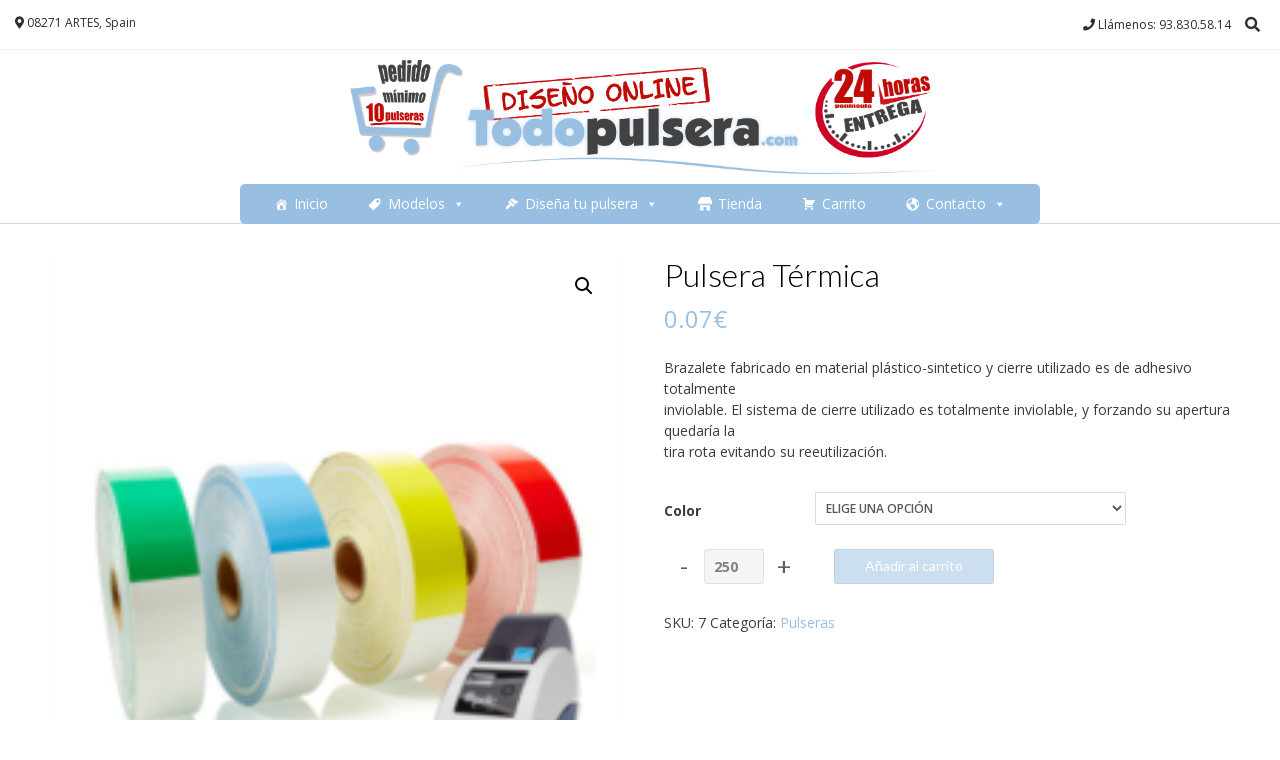

--- FILE ---
content_type: text/html; charset=UTF-8
request_url: https://todopulsera.com/producto/pulsera-termica-en-bobinas/
body_size: 12902
content:
<!DOCTYPE html><!-- Vogue.ORG -->
<html lang="es-ES">
<head>
<meta charset="UTF-8">
<meta name="viewport" content="width=device-width, initial-scale=1">
<link rel="profile" href="http://gmpg.org/xfn/11">
<link rel="pingback" href="https://todopulsera.com/xmlrpc.php">
<title>Pulsera Térmica &#8211; todopulsera.com</title>
<script type="text/javascript">var URL_d_home = "https://todopulsera.com";var design = {};</script><link rel='dns-prefetch' href='//fonts.googleapis.com' />
<link rel='dns-prefetch' href='//use.fontawesome.com' />
<link rel='dns-prefetch' href='//s.w.org' />
<link rel="alternate" type="application/rss+xml" title="todopulsera.com &raquo; Feed" href="https://todopulsera.com/feed/" />
<link rel="alternate" type="application/rss+xml" title="todopulsera.com &raquo; RSS de los comentarios" href="https://todopulsera.com/comments/feed/" />
		<script type="text/javascript">
			window._wpemojiSettings = {"baseUrl":"https:\/\/s.w.org\/images\/core\/emoji\/2.4\/72x72\/","ext":".png","svgUrl":"https:\/\/s.w.org\/images\/core\/emoji\/2.4\/svg\/","svgExt":".svg","source":{"concatemoji":"https:\/\/todopulsera.com\/wp-includes\/js\/wp-emoji-release.min.js?ver=4.9.6"}};
			!function(a,b,c){function d(a,b){var c=String.fromCharCode;l.clearRect(0,0,k.width,k.height),l.fillText(c.apply(this,a),0,0);var d=k.toDataURL();l.clearRect(0,0,k.width,k.height),l.fillText(c.apply(this,b),0,0);var e=k.toDataURL();return d===e}function e(a){var b;if(!l||!l.fillText)return!1;switch(l.textBaseline="top",l.font="600 32px Arial",a){case"flag":return!(b=d([55356,56826,55356,56819],[55356,56826,8203,55356,56819]))&&(b=d([55356,57332,56128,56423,56128,56418,56128,56421,56128,56430,56128,56423,56128,56447],[55356,57332,8203,56128,56423,8203,56128,56418,8203,56128,56421,8203,56128,56430,8203,56128,56423,8203,56128,56447]),!b);case"emoji":return b=d([55357,56692,8205,9792,65039],[55357,56692,8203,9792,65039]),!b}return!1}function f(a){var c=b.createElement("script");c.src=a,c.defer=c.type="text/javascript",b.getElementsByTagName("head")[0].appendChild(c)}var g,h,i,j,k=b.createElement("canvas"),l=k.getContext&&k.getContext("2d");for(j=Array("flag","emoji"),c.supports={everything:!0,everythingExceptFlag:!0},i=0;i<j.length;i++)c.supports[j[i]]=e(j[i]),c.supports.everything=c.supports.everything&&c.supports[j[i]],"flag"!==j[i]&&(c.supports.everythingExceptFlag=c.supports.everythingExceptFlag&&c.supports[j[i]]);c.supports.everythingExceptFlag=c.supports.everythingExceptFlag&&!c.supports.flag,c.DOMReady=!1,c.readyCallback=function(){c.DOMReady=!0},c.supports.everything||(h=function(){c.readyCallback()},b.addEventListener?(b.addEventListener("DOMContentLoaded",h,!1),a.addEventListener("load",h,!1)):(a.attachEvent("onload",h),b.attachEvent("onreadystatechange",function(){"complete"===b.readyState&&c.readyCallback()})),g=c.source||{},g.concatemoji?f(g.concatemoji):g.wpemoji&&g.twemoji&&(f(g.twemoji),f(g.wpemoji)))}(window,document,window._wpemojiSettings);
		</script>
		<style type="text/css">
img.wp-smiley,
img.emoji {
	display: inline !important;
	border: none !important;
	box-shadow: none !important;
	height: 1em !important;
	width: 1em !important;
	margin: 0 .07em !important;
	vertical-align: -0.1em !important;
	background: none !important;
	padding: 0 !important;
}
</style>
<link rel='stylesheet' id='owl.carousel-css'  href='https://todopulsera.com/wp-content/plugins/vg-woocarousel/includes/css/owl.carousel.css?ver=4.9.6' type='text/css' media='all' />
<link rel='stylesheet' id='owl.theme-css'  href='https://todopulsera.com/wp-content/plugins/vg-woocarousel/includes/css/owl.theme.css?ver=4.9.6' type='text/css' media='all' />
<link rel='stylesheet' id='contact-form-7-css'  href='https://todopulsera.com/wp-content/plugins/contact-form-7/includes/css/styles.css?ver=5.0.3' type='text/css' media='all' />
<link rel='stylesheet' id='rs-plugin-settings-css'  href='https://todopulsera.com/wp-content/plugins/revslider/public/assets/css/settings.css?ver=5.3.0.2' type='text/css' media='all' />
<style id='rs-plugin-settings-inline-css' type='text/css'>
#rs-demo-id {}
</style>
<link rel='stylesheet' id='designer_css_spectrum-css'  href='https://todopulsera.com/tshirtecommerce/addons/css/spectrum.css?ver=4.9.6' type='text/css' media='all' />
<link rel='stylesheet' id='designer_css-css'  href='https://todopulsera.com/wp-content/plugins/tshirtecommerce/assets/css/font-end.css?ver=4.9.6' type='text/css' media='all' />
<link rel='stylesheet' id='photoswipe-css'  href='https://todopulsera.com/wp-content/plugins/woocommerce/assets/css/photoswipe/photoswipe.css?ver=3.4.8' type='text/css' media='all' />
<link rel='stylesheet' id='photoswipe-default-skin-css'  href='https://todopulsera.com/wp-content/plugins/woocommerce/assets/css/photoswipe/default-skin/default-skin.css?ver=3.4.8' type='text/css' media='all' />
<link rel='stylesheet' id='woocommerce-layout-css'  href='https://todopulsera.com/wp-content/plugins/woocommerce/assets/css/woocommerce-layout.css?ver=3.4.8' type='text/css' media='all' />
<link rel='stylesheet' id='woocommerce-smallscreen-css'  href='https://todopulsera.com/wp-content/plugins/woocommerce/assets/css/woocommerce-smallscreen.css?ver=3.4.8' type='text/css' media='only screen and (max-width: 768px)' />
<link rel='stylesheet' id='woocommerce-general-css'  href='https://todopulsera.com/wp-content/plugins/woocommerce/assets/css/woocommerce.css?ver=3.4.8' type='text/css' media='all' />
<style id='woocommerce-inline-inline-css' type='text/css'>
.woocommerce form .form-row .required { visibility: visible; }
</style>
<link rel='stylesheet' id='wcqi-css-css'  href='https://todopulsera.com/wp-content/plugins/woocommerce-quantity-increment/assets/css/wc-quantity-increment.css?ver=4.9.6' type='text/css' media='all' />
<link rel='stylesheet' id='megamenu-css'  href='https://todopulsera.com/wp-content/uploads/maxmegamenu/style.css?ver=674b4f' type='text/css' media='all' />
<link rel='stylesheet' id='dashicons-css'  href='https://todopulsera.com/wp-includes/css/dashicons.min.css?ver=4.9.6' type='text/css' media='all' />
<link rel='stylesheet' id='customizer_vogue_fonts-css'  href='//fonts.googleapis.com/css?family=Open+Sans%3Aregular%2Citalic%2C700%7CLato%3Aregular%2Citalic%2C700%26subset%3Dlatin%2C' type='text/css' media='screen' />
<link rel='stylesheet' id='vogue-body-font-default-css'  href='//fonts.googleapis.com/css?family=Open+Sans%3A400%2C300%2C300italic%2C400italic%2C600%2C600italic%2C700%2C700italic&#038;ver=1.4.21' type='text/css' media='all' />
<link rel='stylesheet' id='vogue-heading-font-default-css'  href='//fonts.googleapis.com/css?family=Lato%3A400%2C300%2C300italic%2C400italic%2C700%2C700italic&#038;ver=1.4.21' type='text/css' media='all' />
<link rel='stylesheet' id='vogue-font-awesome-css'  href='https://todopulsera.com/wp-content/themes/vogue/includes/font-awesome/css/fontawesome-all.css?ver=5.0.13' type='text/css' media='all' />
<link rel='stylesheet' id='vogue-style-css'  href='https://todopulsera.com/wp-content/themes/vogue/style.css?ver=1.4.21' type='text/css' media='all' />
<link rel='stylesheet' id='vogue-header-style-css'  href='https://todopulsera.com/wp-content/themes/vogue/templates/css/header-one.css?ver=1.4.21' type='text/css' media='all' />
<link rel='stylesheet' id='vogue-standard-woocommerce-style-css'  href='https://todopulsera.com/wp-content/themes/vogue/templates/css/woocommerce-standard-style.css?ver=1.4.21' type='text/css' media='all' />
<link rel='stylesheet' id='vogue-footer-style-css'  href='https://todopulsera.com/wp-content/themes/vogue/templates/css/footer-social.css?ver=1.4.21' type='text/css' media='all' />
<link rel='stylesheet' id='bfa-font-awesome-css'  href='https://use.fontawesome.com/releases/v5.15.4/css/all.css?ver=2.0.2' type='text/css' media='all' />
<link rel='stylesheet' id='bfa-font-awesome-v4-shim-css'  href='https://use.fontawesome.com/releases/v5.15.4/css/v4-shims.css?ver=2.0.2' type='text/css' media='all' />
<style id='bfa-font-awesome-v4-shim-inline-css' type='text/css'>

			@font-face {
				font-family: 'FontAwesome';
				src: url('https://use.fontawesome.com/releases/v5.15.4/webfonts/fa-brands-400.eot'),
				url('https://use.fontawesome.com/releases/v5.15.4/webfonts/fa-brands-400.eot?#iefix') format('embedded-opentype'),
				url('https://use.fontawesome.com/releases/v5.15.4/webfonts/fa-brands-400.woff2') format('woff2'),
				url('https://use.fontawesome.com/releases/v5.15.4/webfonts/fa-brands-400.woff') format('woff'),
				url('https://use.fontawesome.com/releases/v5.15.4/webfonts/fa-brands-400.ttf') format('truetype'),
				url('https://use.fontawesome.com/releases/v5.15.4/webfonts/fa-brands-400.svg#fontawesome') format('svg');
			}

			@font-face {
				font-family: 'FontAwesome';
				src: url('https://use.fontawesome.com/releases/v5.15.4/webfonts/fa-solid-900.eot'),
				url('https://use.fontawesome.com/releases/v5.15.4/webfonts/fa-solid-900.eot?#iefix') format('embedded-opentype'),
				url('https://use.fontawesome.com/releases/v5.15.4/webfonts/fa-solid-900.woff2') format('woff2'),
				url('https://use.fontawesome.com/releases/v5.15.4/webfonts/fa-solid-900.woff') format('woff'),
				url('https://use.fontawesome.com/releases/v5.15.4/webfonts/fa-solid-900.ttf') format('truetype'),
				url('https://use.fontawesome.com/releases/v5.15.4/webfonts/fa-solid-900.svg#fontawesome') format('svg');
			}

			@font-face {
				font-family: 'FontAwesome';
				src: url('https://use.fontawesome.com/releases/v5.15.4/webfonts/fa-regular-400.eot'),
				url('https://use.fontawesome.com/releases/v5.15.4/webfonts/fa-regular-400.eot?#iefix') format('embedded-opentype'),
				url('https://use.fontawesome.com/releases/v5.15.4/webfonts/fa-regular-400.woff2') format('woff2'),
				url('https://use.fontawesome.com/releases/v5.15.4/webfonts/fa-regular-400.woff') format('woff'),
				url('https://use.fontawesome.com/releases/v5.15.4/webfonts/fa-regular-400.ttf') format('truetype'),
				url('https://use.fontawesome.com/releases/v5.15.4/webfonts/fa-regular-400.svg#fontawesome') format('svg');
				unicode-range: U+F004-F005,U+F007,U+F017,U+F022,U+F024,U+F02E,U+F03E,U+F044,U+F057-F059,U+F06E,U+F070,U+F075,U+F07B-F07C,U+F080,U+F086,U+F089,U+F094,U+F09D,U+F0A0,U+F0A4-F0A7,U+F0C5,U+F0C7-F0C8,U+F0E0,U+F0EB,U+F0F3,U+F0F8,U+F0FE,U+F111,U+F118-F11A,U+F11C,U+F133,U+F144,U+F146,U+F14A,U+F14D-F14E,U+F150-F152,U+F15B-F15C,U+F164-F165,U+F185-F186,U+F191-F192,U+F1AD,U+F1C1-F1C9,U+F1CD,U+F1D8,U+F1E3,U+F1EA,U+F1F6,U+F1F9,U+F20A,U+F247-F249,U+F24D,U+F254-F25B,U+F25D,U+F267,U+F271-F274,U+F279,U+F28B,U+F28D,U+F2B5-F2B6,U+F2B9,U+F2BB,U+F2BD,U+F2C1-F2C2,U+F2D0,U+F2D2,U+F2DC,U+F2ED,U+F328,U+F358-F35B,U+F3A5,U+F3D1,U+F410,U+F4AD;
			}
		
</style>
<script type='text/javascript' src='https://todopulsera.com/wp-includes/js/jquery/jquery.js?ver=1.12.4'></script>
<script type='text/javascript' src='https://todopulsera.com/wp-includes/js/jquery/jquery-migrate.min.js?ver=1.4.1'></script>
<script type='text/javascript' src='https://todopulsera.com/wp-content/plugins/vg-woocarousel/includes/js/owl.carousel.js?ver=4.9.6'></script>
<script type='text/javascript' src='https://todopulsera.com/wp-content/plugins/revslider/public/assets/js/jquery.themepunch.tools.min.js?ver=5.3.0.2'></script>
<script type='text/javascript' src='https://todopulsera.com/wp-content/plugins/revslider/public/assets/js/jquery.themepunch.revolution.min.js?ver=5.3.0.2'></script>
<script type='text/javascript' src='https://todopulsera.com/wp-content/plugins/woocommerce-quantity-increment/assets/js/wc-quantity-increment.min.js?ver=4.9.6'></script>
<script type='text/javascript'>
/* <![CDATA[ */
var wc_add_to_cart_params = {"ajax_url":"\/wp-admin\/admin-ajax.php","wc_ajax_url":"\/?wc-ajax=%%endpoint%%","i18n_view_cart":"Ver carrito","cart_url":null,"is_cart":"","cart_redirect_after_add":"no"};
/* ]]> */
</script>
<script type='text/javascript' src='https://todopulsera.com/wp-content/plugins/woocommerce/assets/js/frontend/add-to-cart.min.js?ver=3.4.8'></script>
<script type='text/javascript' src='https://todopulsera.com/wp-content/plugins/js_composer/assets/js/vendors/woocommerce-add-to-cart.js?ver=4.12.1'></script>
<link rel='https://api.w.org/' href='https://todopulsera.com/wp-json/' />
<link rel="EditURI" type="application/rsd+xml" title="RSD" href="https://todopulsera.com/xmlrpc.php?rsd" />
<link rel="wlwmanifest" type="application/wlwmanifest+xml" href="https://todopulsera.com/wp-includes/wlwmanifest.xml" /> 
<meta name="generator" content="WordPress 4.9.6" />
<meta name="generator" content="WooCommerce 3.4.8" />
<link rel="canonical" href="https://todopulsera.com/producto/pulsera-termica-en-bobinas/" />
<link rel='shortlink' href='https://todopulsera.com/?p=6246' />
<link rel="alternate" type="application/json+oembed" href="https://todopulsera.com/wp-json/oembed/1.0/embed?url=https%3A%2F%2Ftodopulsera.com%2Fproducto%2Fpulsera-termica-en-bobinas%2F" />
<link rel="alternate" type="text/xml+oembed" href="https://todopulsera.com/wp-json/oembed/1.0/embed?url=https%3A%2F%2Ftodopulsera.com%2Fproducto%2Fpulsera-termica-en-bobinas%2F&#038;format=xml" />
<style type="text/css">.ajax_autosuggest_suggestions {border-width: 1px;border-color: #c2c2c2 !important;border-style: solid;width: 190px;background-color: #a0a0a0;font-size: 10px;line-height: 14px;border: none !important;}.ajax_autosuggest_suggestions a {display: block;clear: left;text-decoration: none;}.ajax_autosuggest_suggestions a img {float: left;padding: 3px 5px;}.ajax_autosuggest_suggestions a .searchheading {display: block;font-weight: bold;padding-top: 5px;}.ajax_autosuggest_suggestions .ac_odd a {color: #000000;}.ajax_autosuggest_suggestions .ac_even a {color: #000000;}.ajax_autosuggest_suggestions .ajax_autosuggest_category {font-size: 12px;padding: 5px;display: block;background-color: #A0A0A0 !important;color: #FFFFFF !important;}.ac_over a.ajax_autosuggest_category{color: #FFFFFF !important;background-color: A0A0A0 !important;}.ajax_autosuggest_suggestions .ajax_autosuggest_more {padding: 5px;display: block;background-color: #A0A0A0 !important;color: #FFFFFF !important;background-image: url(https://todopulsera.com/wp-content/plugins/ajax-search-autosuggest//image/arrow.png);background-repeat: no-repeat;background-position: 99% 50%;cursor: pointer;}.ac_over a.ajax_autosuggest_more{color: #FFFFFF !important;background-color: #A0A0A0 !important;}.ajax_autosuggest_suggestions .ajax_autosuggest_more a {height: auto;color: #FFFFFF !important;}.ajax_autosuggest_image {margin: 2px;}.ajax_autosuggest_result {padding-left: 5px;}.ajax_autosuggest_indicator {background: url('https://todopulsera.com/wp-content/plugins/ajax-search-autosuggest//image/indicator.gif') no-repeat scroll 100% 50% #FFF !important;}.ajax_autosuggest_suggestions {padding: 0px;background-color: white;overflow: hidden;z-index: 99999;}.ajax_autosuggest_suggestions ul {width: 100%;list-style-position: outside;list-style: none;padding: 0;margin: 0;}.ajax_autosuggest_suggestions li {margin: 0px;cursor: pointer;display: block;font: menu;font-size: 12px;line-height: 16px;overflow: hidden;}.ac_odd {background-color: #FFFFFF;}.ac_even {background-color: #EBEBEB;}.ac_over {background-color: #2271a9;color: #FFFFFF !important;}.ac_over a, .ac_over a span {color: #FFFFFF !important;}.ajax_autosuggest_input{width: 88% !important;height: 29px !important;border: none !important;background-color: #FFFFFF !important;outline: none;box-shadow: 0px 0px 0px #FFF !important;-moz-box-shadow: 0px 0px 0px #FFF !important;-webkit-box-shadow: 0px 0px 0px #FFF !important;text-indent: 5px !important;margin: 0 !important;padding: 0 !important;overflow: hidden;float: left;line-height: 29px;vertical-align: middle;color: #000000 !important;}.ajax_autosuggest_wrapper{width: 100%;}.ajax_autosuggest_suggestions{box-shadow: #888888 5px 10px 10px;-webkit-box-shadow: #888888 5px 10px 10px;}.ajax_autosuggest_submit, .ajax_autosuggest_submit:hover, .ajax_autosuggest_submit:active, .ajax_autosuggest_submit:visited{cursor: pointer;height: 27px;width: 27px;overflow: hidden;background: transparent url('https://todopulsera.com/wp-content/plugins/ajax-search-autosuggest/image/btn.gif') no-repeat scroll !important;float: right;font-size: 100%;-webkit-appearance: none;outline: none;position: absolute;right: 1px;top: 1px;background-color: transparent;border: none ;border-radius: 0 !important;padding: 0 !important;margin: 0 !important;display: block !important;}.ajax_autosuggest_form_wrapper{width: 100%;border: 1px solid #c2c2c2 !important;height: 29px !important;background-color: #FFFFFF !important;position: relative;}.ajax_autosuggest_item_description{padding-right: 2px;padding-left: 2px;}.ajax_autosuggest_form_label{display: none;}</style><style type="text/css" id="simple-css-output">/* Linia de missatges woocommerce i visto de okey */.woocommerce-message { border-top-color: #99BFE1;}.woocommerce-message::before { content: '\e015'; color: #99BFE1;}/* Linia per imatge dissenyada mes gran al checkout */.woocommerce .cart.shop_table .product-name img { width: 100%; height: auto;}.woocommerce .woocommerce-breadcrumb {display:none;}.woocommerce .woocommerce-ordering{display:none;}/* lletres a agencia al checkout amb aplada */.woocommerce .cart-collaterals .cart_totals table td, .woocommerce-page .cart-collaterals .cart_totals table td { padding: 5px 0 5px 0px; text-align: right; width: 100%;}#add_payment_method .cart-collaterals .cart_totals table th, .woocommerce-cart .cart-collaterals .cart_totals table th, .woocommerce-checkout .cart-collaterals .cart_totals table th { width: 10%;}/*wocoommerce cantidad en tienda mas ancho */.woocommerce #content .quantity input.qty, .woocommerce .quantity input.qty, .woocommerce-page #content .quantity input.qty, .woocommerce-page .quantity input.qty { height: 35px; width: 60px; border: 1px solid rgba(0, 0, 0, 0.08); background-color: #F5F5F5; border-radius: 3px; padding: 0;}</style>	<noscript><style>.woocommerce-product-gallery{ opacity: 1 !important; }</style></noscript>
	<meta name="generator" content="Powered by Visual Composer - drag and drop page builder for WordPress."/>
<!--[if lte IE 9]><link rel="stylesheet" type="text/css" href="https://todopulsera.com/wp-content/plugins/js_composer/assets/css/vc_lte_ie9.min.css" media="screen"><![endif]--><!--[if IE  8]><link rel="stylesheet" type="text/css" href="https://todopulsera.com/wp-content/plugins/js_composer/assets/css/vc-ie8.min.css" media="screen"><![endif]--><script type='text/javascript'>
					function ypmAddEvent(element, eventName, fn) {
		                if (element.addEventListener)
		                    element.addEventListener(eventName, fn, false);
		                else if (element.attachEvent)
		                    element.attachEvent('on' + eventName, fn);
	                }
	                YPM_IDS = [];
	                YPM_DATA = [];
	               
	                </script><meta name="generator" content="Powered by Slider Revolution 5.3.0.2 - responsive, Mobile-Friendly Slider Plugin for WordPress with comfortable drag and drop interface." />

<!-- Begin Custom CSS -->
<style type="text/css" id="vogue-custom-css">
a.site-logo-img{max-width:600px;}#comments .form-submit #submit,
                .search-block .search-submit,
                .side-aligned-social a.header-social-icon,
                .no-results-btn,
                button,
                input[type="button"],
                input[type="reset"],
                input[type="submit"],
                .woocommerce ul.products li.product a.add_to_cart_button, .woocommerce-page ul.products li.product a.add_to_cart_button,
                .woocommerce ul.products li.product .onsale, .woocommerce-page ul.products li.product .onsale,
                .woocommerce button.button.alt,
                .woocommerce-page button.button.alt,
                .woocommerce input.button.alt:hover,
                .woocommerce-page #content input.button.alt:hover,
                .woocommerce .cart-collaterals .shipping_calculator .button,
                .woocommerce-page .cart-collaterals .shipping_calculator .button,
                .woocommerce a.button,
                .woocommerce #respond input#submit.alt,
				.woocommerce a.button.alt,
				.woocommerce button.button.alt,
				.woocommerce input.button.alt,
                .woocommerce-page a.button,
                .woocommerce input.button,
                .woocommerce-page #content input.button,
                .woocommerce-page input.button,
                .woocommerce #review_form #respond .form-submit input,
                .woocommerce-page #review_form #respond .form-submit input,
                .woocommerce-cart .wc-proceed-to-checkout a.checkout-button:hover,
                .woocommerce .widget_price_filter .ui-slider .ui-slider-range,
                .woocommerce .widget_price_filter .ui-slider .ui-slider-handle,
                .single-product span.onsale,
                .woocommerce button.button.alt.disabled,
                .main-navigation ul ul a:hover,
                .main-navigation ul ul li.current-menu-item > a,
                .main-navigation ul ul li.current_page_item > a,
                .main-navigation ul ul li.current-menu-parent > a,
                .main-navigation ul ul li.current_page_parent > a,
                .main-navigation ul ul li.current-menu-ancestor > a,
                .main-navigation ul ul li.current_page_ancestor > a,
                .main-navigation button,
                .wpcf7-submit{background:inherit;background-color:#99bfe1;}a,
				.content-area .entry-content a,
				#comments a,
				.post-edit-link,
				.site-title a,
				.error-404.not-found .page-header .page-title span,
				.search-button .fa-search,
				.header-cart-checkout.cart-has-items .fa-shopping-cart,
				.main-navigation div > ul > li > a:hover,
				.main-navigation div > ul > li.current-menu-item > a,
				.main-navigation div > ul > li.current-menu-ancestor > a,
				.main-navigation div > ul > li.current-menu-parent > a,
				.main-navigation div > ul > li.current_page_parent > a,
				.main-navigation div > ul > li.current_page_ancestor > a{color:#99bfe1;}.main-navigation button:hover,
                #comments .form-submit #submit:hover,
                .search-block .search-submit:hover,
                .no-results-btn:hover,
                button,
                input[type="button"],
                input[type="reset"],
                input[type="submit"],
                .woocommerce input.button.alt,
                .woocommerce-page #content input.button.alt,
                .woocommerce .cart-collaterals .shipping_calculator .button,
                .woocommerce-page .cart-collaterals .shipping_calculator .button,
                .woocommerce a.button:hover,
                .woocommerce #respond input#submit.alt:hover,
				.woocommerce a.button.alt:hover,
				.woocommerce button.button.alt:hover,
				.woocommerce input.button.alt:hover,
                .woocommerce-page a.button:hover,
                .woocommerce input.button:hover,
                .woocommerce-page #content input.button:hover,
                .woocommerce-page input.button:hover,
                .woocommerce ul.products li.product a.add_to_cart_button:hover, .woocommerce-page ul.products li.product a.add_to_cart_button:hover,
                .woocommerce button.button.alt:hover,
                .woocommerce-page button.button.alt:hover,
                .woocommerce #review_form #respond .form-submit input:hover,
                .woocommerce-page #review_form #respond .form-submit input:hover,
                .woocommerce-cart .wc-proceed-to-checkout a.checkout-button,
                .woocommerce .widget_price_filter .price_slider_wrapper .ui-widget-content,
                .woocommerce button.button.alt.disabled:hover,
                .wpcf7-submit:hover{background:inherit;background-color:#99bfe1;}a:hover,
				.content-area .entry-content a:hover,
                .widget-area .widget a:hover,
                .site-header-topbar ul li a:hover,
                .site-footer-widgets .widget a:hover,
                .site-footer .widget a:hover,
                .search-btn:hover,
                .search-button .fa-search:hover,
                .woocommerce #content div.product p.price,
                .woocommerce-page #content div.product p.price,
                .woocommerce-page div.product p.price,
                .woocommerce #content div.product span.price,
                .woocommerce div.product span.price,
                .woocommerce-page #content div.product span.price,
                .woocommerce-page div.product span.price,
                .woocommerce #content div.product .woocommerce-tabs ul.tabs li.active,
                .woocommerce div.product .woocommerce-tabs ul.tabs li.active,
                .woocommerce-page #content div.product .woocommerce-tabs ul.tabs li.active,
                .woocommerce-page div.product .woocommerce-tabs ul.tabs li.active{color:#99bfe1;}
</style>
<!-- End Custom CSS -->
<link rel="icon" href="https://todopulsera.com/wp-content/uploads/cropped-icono_tp-32x32.png" sizes="32x32" />
<link rel="icon" href="https://todopulsera.com/wp-content/uploads/cropped-icono_tp-192x192.png" sizes="192x192" />
<link rel="apple-touch-icon-precomposed" href="https://todopulsera.com/wp-content/uploads/cropped-icono_tp-180x180.png" />
<meta name="msapplication-TileImage" content="https://todopulsera.com/wp-content/uploads/cropped-icono_tp-270x270.png" />
<noscript><style type="text/css"> .wpb_animate_when_almost_visible { opacity: 1; }</style></noscript><style type="text/css">/** Mega Menu CSS: fs **/</style>
</head>
<body class="product-template-default single single-product postid-6246 woocommerce woocommerce-page woocommerce-no-js mega-menu-primary wpb-js-composer js-comp-ver-4.12.1 vc_responsive">
<div id="page" class="hfeed site vogue-no-slider">
	
		
			
		
<header id="masthead" class="site-header site-header-one">
	
		
			<div class="site-header-topbar">
			<div class="site-topbar-left">
								
								
								
					            	<span class="site-topbar-left-ad"><i class="fas fa-map-marker-alt"></i> 08271 ARTES, Spain</span>
								
							</div>
			
			<div class="site-topbar-right">
								
					            	<span class="site-topbar-right-no"><i class="fas fa-phone"></i> Llámenos: 93.830.58.14</span>
								
									<div class="menu-search">
				    	<i class="fas fa-search search-btn"></i>
				    </div>
								
							</div>
			
			<div class="clearboth"></div>
		</div>
				    <div class="search-block">
		        <form role="search" method="get" class="search-form" action="https://todopulsera.com/">
	<label>
		<input type="search" class="search-field" placeholder="Busca y pulsa enter&hellip;" value="" name="s" />
	</label>
	<input type="submit" class="search-submit" value="&nbsp;" />
</form>		    </div>
				
	<div class="site-container">
		
		<div class="site-branding">
			
					        <a href="https://todopulsera.com/" class="site-logo-img" title="todopulsera.com"><img src="https://todopulsera.com/wp-content/uploads/logo_web_wp_sol_centrat_carro.png" alt="todopulsera.com" /></a>
		    			
		</div><!-- .site-branding -->
		
	</div>
	
			<nav class="main-navigation-mm">
		    <div id="mega-menu-wrap-primary" class="mega-menu-wrap"><div class="mega-menu-toggle" tabindex="0"><div class="mega-toggle-blocks-left"></div><div class="mega-toggle-blocks-center"></div><div class="mega-toggle-blocks-right"><div class='mega-toggle-block mega-menu-toggle-block mega-toggle-block-1' id='mega-toggle-block-1'><span class='mega-toggle-label'><span class='mega-toggle-label-closed'>MENU</span><span class='mega-toggle-label-open'>MENU</span></span></div></div></div><ul id="mega-menu-primary" class="mega-menu max-mega-menu mega-menu-horizontal mega-no-js" data-event="hover" data-effect="slide" data-effect-speed="200" data-effect-mobile="slide" data-effect-speed-mobile="200" data-second-click="close" data-document-click="collapse" data-vertical-behaviour="standard" data-breakpoint="600" data-unbind="true"><li class='mega-menu-item mega-menu-item-type-post_type mega-menu-item-object-page mega-menu-item-home mega-align-bottom-left mega-menu-flyout mega-has-icon mega-menu-item-5544' id='mega-menu-item-5544'><a class="dashicons-admin-home mega-menu-link" href="https://todopulsera.com/" tabindex="0">Inicio</a></li><li class='mega-menu-item mega-menu-item-type-post_type mega-menu-item-object-page mega-menu-item-has-children mega-align-bottom-left mega-menu-flyout mega-has-icon mega-menu-item-5747' id='mega-menu-item-5747'><a class="dashicons-tag mega-menu-link" href="https://todopulsera.com/modelos/" aria-haspopup="true" tabindex="0">Modelos<span class="mega-indicator"></span></a>
<ul class="mega-sub-menu">
<li class='mega-menu-item mega-menu-item-type-post_type mega-menu-item-object-page mega-menu-item-6315' id='mega-menu-item-6315'><a class="mega-menu-link" href="https://todopulsera.com/modelos/">Modelos</a></li><li class='mega-menu-item mega-menu-item-type-custom mega-menu-item-object-custom mega-menu-item-6313' id='mega-menu-item-6313'><a class="mega-menu-link" href="http://todopulsera.com/wp-content/uploads/QUIROSA_List_Brazaletes_Impresion.pdf">Lista de precios</a></li></ul>
</li><li class='mega-menu-item mega-menu-item-type-post_type mega-menu-item-object-page mega-menu-item-has-children mega-align-bottom-left mega-menu-flyout mega-has-icon mega-menu-item-5719' id='mega-menu-item-5719'><a class="dashicons-admin-appearance mega-menu-link" href="https://todopulsera.com/design/" aria-haspopup="true" tabindex="0">Diseña tu pulsera<span class="mega-indicator"></span></a>
<ul class="mega-sub-menu">
<li class='mega-menu-item mega-menu-item-type-post_type mega-menu-item-object-page mega-menu-item-6336' id='mega-menu-item-6336'><a class="mega-menu-link" href="https://todopulsera.com/design/">Diseña tu pulsera</a></li><li class='mega-menu-item mega-menu-item-type-post_type mega-menu-item-object-page mega-menu-item-6335' id='mega-menu-item-6335'><a class="mega-menu-link" href="https://todopulsera.com/imprimir-pulsera-laser-inkjet/">Imprimir pulsera láser/Inkjet</a></li></ul>
</li><li class='mega-menu-item mega-menu-item-type-post_type mega-menu-item-object-page mega-align-bottom-left mega-menu-flyout mega-has-icon mega-menu-item-6314' id='mega-menu-item-6314'><a class="dashicons-store mega-menu-link" href="https://todopulsera.com/tienda/" tabindex="0">Tienda</a></li><li class='mega-menu-item mega-menu-item-type-post_type mega-menu-item-object-page mega-align-bottom-left mega-menu-flyout mega-has-icon mega-menu-item-5717' id='mega-menu-item-5717'><a class="dashicons-cart mega-menu-link" href="https://todopulsera.com/cesta/" tabindex="0">Carrito</a></li><li class='mega-menu-item mega-menu-item-type-post_type mega-menu-item-object-page mega-menu-item-has-children mega-align-bottom-left mega-menu-flyout mega-has-icon mega-menu-item-5548' id='mega-menu-item-5548'><a class="dashicons-admin-site mega-menu-link" href="https://todopulsera.com/contacto/" aria-haspopup="true" tabindex="0">Contacto<span class="mega-indicator"></span></a>
<ul class="mega-sub-menu">
<li class='mega-menu-item mega-menu-item-type-post_type mega-menu-item-object-page mega-menu-item-6316' id='mega-menu-item-6316'><a class="mega-menu-link" href="https://todopulsera.com/contacto/">© Contactar</a></li><li class='mega-menu-item mega-menu-item-type-post_type mega-menu-item-object-page mega-menu-item-6184' id='mega-menu-item-6184'><a class="mega-menu-link" href="https://todopulsera.com/politica-de-privacidad/">© Política de privacidad</a></li><li class='mega-menu-item mega-menu-item-type-post_type mega-menu-item-object-page mega-menu-item-6185' id='mega-menu-item-6185'><a class="mega-menu-link" href="https://todopulsera.com/aviso-legal/">© Aviso legal</a></li><li class='mega-menu-item mega-menu-item-type-custom mega-menu-item-object-custom mega-menu-item-6294' id='mega-menu-item-6294'><a class="mega-menu-link" href="http://quirosa.com">® Quirosa.com</a></li></ul>
</li></ul></div>		</nav><!-- #site-navigation -->
			
</header><!-- #masthead -->		
		
	
	
	<div class="site-container content-no-sidebar ">

	<div id="primary" class="content-area"><main id="main" class="site-main" role="main"><nav class="woocommerce-breadcrumb"><a href="https://todopulsera.com">Inicio</a>&nbsp;&#47;&nbsp;<a href="https://todopulsera.com/product-category/pulseras/">Pulseras</a>&nbsp;&#47;&nbsp;Pulsera Térmica</nav>
		
			<div id="product-6246" class="post-6246 product type-product status-publish has-post-thumbnail product_cat-pulseras first instock taxable shipping-taxable purchasable product-type-variable has-default-attributes">

	<div class="woocommerce-product-gallery woocommerce-product-gallery--with-images woocommerce-product-gallery--columns-4 images" data-columns="4" style="opacity: 0; transition: opacity .25s ease-in-out;">
	<figure class="woocommerce-product-gallery__wrapper">
		<div data-thumb="https://todopulsera.com/wp-content/uploads/pulsera_termica-100x100.png" class="woocommerce-product-gallery__image"><a href="https://todopulsera.com/wp-content/uploads/pulsera_termica.png"><img width="200" height="234" src="https://todopulsera.com/wp-content/uploads/pulsera_termica-200x234.png" class="wp-post-image" alt="" title="pulsera_termica" data-caption="" data-src="https://todopulsera.com/wp-content/uploads/pulsera_termica.png" data-large_image="https://todopulsera.com/wp-content/uploads/pulsera_termica.png" data-large_image_width="419" data-large_image_height="490" srcset="https://todopulsera.com/wp-content/uploads/pulsera_termica-200x234.png 200w, https://todopulsera.com/wp-content/uploads/pulsera_termica-257x300.png 257w, https://todopulsera.com/wp-content/uploads/pulsera_termica.png 419w" sizes="(max-width: 200px) 100vw, 200px" /></a></div>	</figure>
</div>

	<div class="summary entry-summary">
		<h1 class="product_title entry-title">Pulsera Térmica</h1><p class="price"><span class="woocommerce-Price-amount amount">0.07<span class="woocommerce-Price-currencySymbol">&euro;</span></span></p>
<div class="woocommerce-product-details__short-description">
	<p>Brazalete fabricado en material plástico-sintetico y cierre utilizado es de adhesivo totalmente<br />
inviolable. El sistema de cierre utilizado es totalmente inviolable, y forzando su apertura quedaría la<br />
tira rota evitando su reeutilización.</p>
</div>

<form class="variations_form cart" action="https://todopulsera.com/producto/pulsera-termica-en-bobinas/" method="post" enctype='multipart/form-data' data-product_id="6246" data-product_variations="[{&quot;attributes&quot;:{&quot;attribute_pa_color&quot;:&quot;&quot;},&quot;availability_html&quot;:&quot;&quot;,&quot;backorders_allowed&quot;:false,&quot;dimensions&quot;:{&quot;length&quot;:&quot;&quot;,&quot;width&quot;:&quot;&quot;,&quot;height&quot;:&quot;&quot;},&quot;dimensions_html&quot;:&quot;N\/D&quot;,&quot;display_price&quot;:0.074,&quot;display_regular_price&quot;:0.074,&quot;image&quot;:{&quot;title&quot;:&quot;pulsera_termica&quot;,&quot;caption&quot;:&quot;&quot;,&quot;url&quot;:&quot;https:\/\/todopulsera.com\/wp-content\/uploads\/pulsera_termica.png&quot;,&quot;alt&quot;:&quot;&quot;,&quot;src&quot;:&quot;https:\/\/todopulsera.com\/wp-content\/uploads\/pulsera_termica-200x234.png&quot;,&quot;srcset&quot;:&quot;https:\/\/todopulsera.com\/wp-content\/uploads\/pulsera_termica-200x234.png 200w, https:\/\/todopulsera.com\/wp-content\/uploads\/pulsera_termica-257x300.png 257w, https:\/\/todopulsera.com\/wp-content\/uploads\/pulsera_termica.png 419w&quot;,&quot;sizes&quot;:&quot;(max-width: 200px) 100vw, 200px&quot;,&quot;full_src&quot;:&quot;https:\/\/todopulsera.com\/wp-content\/uploads\/pulsera_termica.png&quot;,&quot;full_src_w&quot;:419,&quot;full_src_h&quot;:490,&quot;gallery_thumbnail_src&quot;:&quot;https:\/\/todopulsera.com\/wp-content\/uploads\/pulsera_termica-100x100.png&quot;,&quot;gallery_thumbnail_src_w&quot;:100,&quot;gallery_thumbnail_src_h&quot;:100,&quot;thumb_src&quot;:&quot;https:\/\/todopulsera.com\/wp-content\/uploads\/pulsera_termica-200x200.png&quot;,&quot;thumb_src_w&quot;:200,&quot;thumb_src_h&quot;:200,&quot;src_w&quot;:200,&quot;src_h&quot;:234},&quot;image_id&quot;:&quot;5788&quot;,&quot;is_downloadable&quot;:false,&quot;is_in_stock&quot;:true,&quot;is_purchasable&quot;:true,&quot;is_sold_individually&quot;:&quot;no&quot;,&quot;is_virtual&quot;:false,&quot;max_qty&quot;:&quot;5000&quot;,&quot;min_qty&quot;:&quot;250&quot;,&quot;price_html&quot;:&quot;&quot;,&quot;sku&quot;:&quot;7&quot;,&quot;variation_description&quot;:&quot;&lt;p&gt;Se presenta en bobinas de 250 unidades.&lt;\/p&gt;\n&quot;,&quot;variation_id&quot;:6249,&quot;variation_is_active&quot;:true,&quot;variation_is_visible&quot;:true,&quot;weight&quot;:&quot;&quot;,&quot;weight_html&quot;:&quot;N\/D&quot;,&quot;step&quot;:&quot;250&quot;,&quot;input_value&quot;:&quot;250&quot;}]">
	
			<table class="variations" cellspacing="0">
			<tbody>
									<tr>
						<td class="label"><label for="pa_color">Color</label></td>
						<td class="value">
							<select id="pa_color" class="" name="attribute_pa_color" data-attribute_name="attribute_pa_color" data-show_option_none="yes"><option value="">Elige una opción</option><option value="blanco" >Blanco</option><option value="azul" >Azul</option><option value="amarillo" >Amarillo</option><option value="rojo" >Rojo</option><option value="naranja" >Naranja</option></select><a class="reset_variations" href="#">Limpiar</a>						</td>
					</tr>
							</tbody>
		</table>

		<div class="single_variation_wrap">
			<div class="woocommerce-variation single_variation"></div><div class="woocommerce-variation-add-to-cart variations_button">
	
		<div class="quantity">
		<label class="screen-reader-text" for="quantity_695f7d005657c">Cantidad</label>
		<input
			type="number"
			id="quantity_695f7d005657c"
			class="input-text qty text"
			step="250"
			min="250"
			max="5000"
			name="quantity"
			value="250"
			title="Cantidad"
			size="4"
			pattern="[0-9]*"
			inputmode="numeric"
			aria-labelledby="" />
	</div>
	
	<button type="submit" class="single_add_to_cart_button button alt">Añadir al carrito</button>

	
	<input type="hidden" name="add-to-cart" value="6246" />
	<input type="hidden" name="product_id" value="6246" />
	<input type="hidden" name="variation_id" class="variation_id" value="0" />
</div>
		</div>
	
	</form>

<div class="product_meta">

	
	
		<span class="sku_wrapper">SKU: <span class="sku">7</span></span>

	
	<span class="posted_in">Categoría: <a href="https://todopulsera.com/product-category/pulseras/" rel="tag">Pulseras</a></span>
	
	
</div>

	</div>

	
	<div class="woocommerce-tabs wc-tabs-wrapper">
		<ul class="tabs wc-tabs" role="tablist">
							<li class="description_tab" id="tab-title-description" role="tab" aria-controls="tab-description">
					<a href="#tab-description">Descripción</a>
				</li>
							<li class="additional_information_tab" id="tab-title-additional_information" role="tab" aria-controls="tab-additional_information">
					<a href="#tab-additional_information">Información adicional</a>
				</li>
					</ul>
					<div class="woocommerce-Tabs-panel woocommerce-Tabs-panel--description panel entry-content wc-tab" id="tab-description" role="tabpanel" aria-labelledby="tab-title-description">
				
  <h2>Descripción</h2>

<p>Brazalete fabricado en material plástico-sintetico y cierre utilizado es de adhesivo totalmente<br />
inviolable. El sistema de cierre utilizado es totalmente inviolable, y forzando su apertura quedaría la<br />
tira rota evitando su reeutilización.<br />
Modelos:<br />
Térmico SIMPLE<br />
Térmico LITE<br />
Térmico MED<br />
Brazalete-pulsera identificativa para el sector sanitario, sectores lúdicos y ocio. Se puede imprimir<br />
toda la tira con textos, logotipos, numeros, códigos de barras. Se utiliza un sistema de codificación<br />
termal directamente al propio brazal mediante impresoras térmicas. El modelo LITE y MED impide<br />
su borrado con agua, alcoholes, disolventes, etc&#8230;<br />
Se presentan en bobinas para ubicar en el interior de la mayoria de impresoras térmicas del mercado.</p>
			</div>
					<div class="woocommerce-Tabs-panel woocommerce-Tabs-panel--additional_information panel entry-content wc-tab" id="tab-additional_information" role="tabpanel" aria-labelledby="tab-title-additional_information">
				
	<h2>Información adicional</h2>

<table class="shop_attributes">
	
	
			<tr>
			<th>Color</th>
			<td><p>Blanco, Azul, Amarillo, Rojo, Naranja</p>
</td>
		</tr>
	</table>
			</div>
			</div>


	<section class="related products">

		<h2>Productos relacionados</h2>

		<ul class="products columns-4">

			
				<li class="post-5929 product type-product status-publish has-post-thumbnail product_cat-pulseras first instock taxable shipping-taxable purchasable product-type-variable has-default-attributes">
	<a href="https://todopulsera.com/producto/pulseras-laser-25mm/" class="woocommerce-LoopProduct-link woocommerce-loop-product__link"><img width="200" height="200" src="https://todopulsera.com/wp-content/uploads/pulsera_laser_inkjet-200x200.png" class="attachment-woocommerce_thumbnail size-woocommerce_thumbnail wp-post-image" alt="" srcset="https://todopulsera.com/wp-content/uploads/pulsera_laser_inkjet-200x200.png 200w, https://todopulsera.com/wp-content/uploads/pulsera_laser_inkjet-150x150.png 150w, https://todopulsera.com/wp-content/uploads/pulsera_laser_inkjet-50x50.png 50w, https://todopulsera.com/wp-content/uploads/pulsera_laser_inkjet-100x100.png 100w" sizes="(max-width: 200px) 100vw, 200px" /><h2 class="woocommerce-loop-product__title">Pulseras Láser/Inkjet 25mm</h2><input type="hidden" value="https://todopulsera.com/design/" class="product-design-link">
	<span class="price"><span class="woocommerce-Price-amount amount">0.08<span class="woocommerce-Price-currencySymbol">&euro;</span></span></span>
</a><a href="https://todopulsera.com/producto/pulseras-laser-25mm/" data-quantity="1" class="button product_type_variable add_to_cart_button" data-product_id="5929" data-product_sku="3" aria-label="Elige las opciones para &ldquo;Pulseras Láser/Inkjet 25mm&rdquo;" rel="nofollow">Seleccionar opciones</a></li>

			
				<li class="post-6033 product type-product status-publish has-post-thumbnail product_cat-pulseras instock taxable shipping-taxable purchasable product-type-variable has-default-attributes">
	<a href="https://todopulsera.com/producto/pulseras-laser-19mm/" class="woocommerce-LoopProduct-link woocommerce-loop-product__link"><img width="200" height="200" src="https://todopulsera.com/wp-content/uploads/pulsera_laser_inkjet-200x200.png" class="attachment-woocommerce_thumbnail size-woocommerce_thumbnail wp-post-image" alt="" srcset="https://todopulsera.com/wp-content/uploads/pulsera_laser_inkjet-200x200.png 200w, https://todopulsera.com/wp-content/uploads/pulsera_laser_inkjet-150x150.png 150w, https://todopulsera.com/wp-content/uploads/pulsera_laser_inkjet-50x50.png 50w, https://todopulsera.com/wp-content/uploads/pulsera_laser_inkjet-100x100.png 100w" sizes="(max-width: 200px) 100vw, 200px" /><h2 class="woocommerce-loop-product__title">Pulseras Láser/Inket 19mm</h2><input type="hidden" value="https://todopulsera.com/design/" class="product-design-link">
	<span class="price"><span class="woocommerce-Price-amount amount">0.08<span class="woocommerce-Price-currencySymbol">&euro;</span></span></span>
</a><a href="https://todopulsera.com/producto/pulseras-laser-19mm/" data-quantity="1" class="button product_type_variable add_to_cart_button" data-product_id="6033" data-product_sku="4" aria-label="Elige las opciones para &ldquo;Pulseras Láser/Inket 19mm&rdquo;" rel="nofollow">Seleccionar opciones</a></li>

			
				<li class="post-6090 product type-product status-publish has-post-thumbnail product_cat-pulseras instock taxable shipping-taxable purchasable product-type-simple">
	<a href="https://todopulsera.com/producto/pulseras-vinilo-12mm/" class="woocommerce-LoopProduct-link woocommerce-loop-product__link"><img width="200" height="200" src="https://todopulsera.com/wp-content/uploads/pulsera_vinilo_12mm-200x200.png" class="attachment-woocommerce_thumbnail size-woocommerce_thumbnail wp-post-image" alt="" srcset="https://todopulsera.com/wp-content/uploads/pulsera_vinilo_12mm-200x200.png 200w, https://todopulsera.com/wp-content/uploads/pulsera_vinilo_12mm-150x150.png 150w, https://todopulsera.com/wp-content/uploads/pulsera_vinilo_12mm-50x50.png 50w, https://todopulsera.com/wp-content/uploads/pulsera_vinilo_12mm-100x100.png 100w" sizes="(max-width: 200px) 100vw, 200px" /><h2 class="woocommerce-loop-product__title">Pulseras vinilo 12mm</h2><div class="woocommerce_msrp"><a class="button e-custom-product " onclick="return loadProductDesign(this);" href="https://todopulsera.com/design/?product_id=6090">Diseñar pulsera</a></div><br />
	<span class="price"><span class="woocommerce-Price-amount amount">0.10<span class="woocommerce-Price-currencySymbol">&euro;</span></span></span>
</a><a data-quantity="100" href="/producto/pulsera-termica-en-bobinas/?add-to-cart=6090" data-quantity="1" class="button product_type_simple add_to_cart_button ajax_add_to_cart" data-product_id="6090" data-product_sku="6" aria-label="Añade &ldquo;Pulseras vinilo 12mm&rdquo; a tu carrito" rel="nofollow">Añadir al carrito</a></li>

			
				<li class="post-5882 product type-product status-publish has-post-thumbnail product_cat-pulseras last instock taxable shipping-taxable purchasable product-type-simple">
	<a href="https://todopulsera.com/producto/pulseras-tyvek-25mm/" class="woocommerce-LoopProduct-link woocommerce-loop-product__link"><img width="200" height="200" src="https://todopulsera.com/wp-content/uploads/pulsera_Tyvek_25mm-200x200.png" class="attachment-woocommerce_thumbnail size-woocommerce_thumbnail wp-post-image" alt="" srcset="https://todopulsera.com/wp-content/uploads/pulsera_Tyvek_25mm-200x200.png 200w, https://todopulsera.com/wp-content/uploads/pulsera_Tyvek_25mm-150x150.png 150w, https://todopulsera.com/wp-content/uploads/pulsera_Tyvek_25mm-50x50.png 50w, https://todopulsera.com/wp-content/uploads/pulsera_Tyvek_25mm-100x100.png 100w" sizes="(max-width: 200px) 100vw, 200px" /><h2 class="woocommerce-loop-product__title">Pulseras Tyvek 25mm</h2><div class="woocommerce_msrp"><a class="button e-custom-product " onclick="return loadProductDesign(this);" href="https://todopulsera.com/design/?product_id=5882">Diseñar pulsera</a></div><br />
	<span class="price"><span class="woocommerce-Price-amount amount">0.05<span class="woocommerce-Price-currencySymbol">&euro;</span></span></span>
</a><a data-quantity="10" href="/producto/pulsera-termica-en-bobinas/?add-to-cart=5882" data-quantity="1" class="button product_type_simple add_to_cart_button ajax_add_to_cart" data-product_id="5882" data-product_sku="2" aria-label="Añade &ldquo;Pulseras Tyvek 25mm&rdquo; a tu carrito" rel="nofollow">Añadir al carrito</a></li>

			
		</ul>

	</section>

</div>


		
	</main></div>
	
		<div class="clearboth"></div>
	</div><!-- #content -->
	
			
		<footer id="colophon" class="site-footer site-footer-social" role="contentinfo">
	
	<div class="site-footer-icons">
        <div class="site-container">
        	
        				
        	<div class="site-footer-social-ad"><i class="fas fa-map-marker-alt"></i> 08271 ARTES, Spain        	
		       </div><div class="site-footer-social-copy">Copyright: 2018 by QUIROSA, S.A.       
        
</footer>

		
		
</div><!-- #page -->

	<div class="scroll-to-top"><i class="fa fa-angle-up"></i></div> <!-- Scroll To Top Button -->

<script type="application/ld+json">{"@context":"https:\/\/schema.org\/","@graph":[{"@context":"https:\/\/schema.org\/","@type":"BreadcrumbList","itemListElement":[{"@type":"ListItem","position":"1","item":{"name":"Inicio","@id":"https:\/\/todopulsera.com"}},{"@type":"ListItem","position":"2","item":{"name":"Pulseras","@id":"https:\/\/todopulsera.com\/product-category\/pulseras\/"}},{"@type":"ListItem","position":"3","item":{"name":"Pulsera T\u00e9rmica"}}]},{"@context":"https:\/\/schema.org\/","@type":"Product","@id":"https:\/\/todopulsera.com\/producto\/pulsera-termica-en-bobinas\/","name":"Pulsera T\u00e9rmica","image":"https:\/\/todopulsera.com\/wp-content\/uploads\/pulsera_termica.png","description":"Brazalete fabricado en material pl\u00e1stico-sintetico y cierre utilizado es de adhesivo totalmente inviolable. El sistema de cierre utilizado es totalmente inviolable, y forzando su apertura quedar\u00eda la tira rota evitando su reeutilizaci\u00f3n.","sku":"7","offers":[{"@type":"Offer","price":"0.07","priceSpecification":{"price":"0.07","priceCurrency":"EUR","valueAddedTaxIncluded":"false"},"priceCurrency":"EUR","availability":"https:\/\/schema.org\/InStock","url":"https:\/\/todopulsera.com\/producto\/pulsera-termica-en-bobinas\/","seller":{"@type":"Organization","name":"todopulsera.com","url":"https:\/\/todopulsera.com"}}]}]}</script>
<div class="pswp" tabindex="-1" role="dialog" aria-hidden="true">
	<div class="pswp__bg"></div>
	<div class="pswp__scroll-wrap">
		<div class="pswp__container">
			<div class="pswp__item"></div>
			<div class="pswp__item"></div>
			<div class="pswp__item"></div>
		</div>
		<div class="pswp__ui pswp__ui--hidden">
			<div class="pswp__top-bar">
				<div class="pswp__counter"></div>
				<button class="pswp__button pswp__button--close" aria-label="Cerrar (Esc)"></button>
				<button class="pswp__button pswp__button--share" aria-label="Compartir"></button>
				<button class="pswp__button pswp__button--fs" aria-label="Cambiar a pantalla completa"></button>
				<button class="pswp__button pswp__button--zoom" aria-label="Ampliar/Reducir"></button>
				<div class="pswp__preloader">
					<div class="pswp__preloader__icn">
						<div class="pswp__preloader__cut">
							<div class="pswp__preloader__donut"></div>
						</div>
					</div>
				</div>
			</div>
			<div class="pswp__share-modal pswp__share-modal--hidden pswp__single-tap">
				<div class="pswp__share-tooltip"></div>
			</div>
			<button class="pswp__button pswp__button--arrow--left" aria-label="Anterior (flecha izquierda)"></button>
			<button class="pswp__button pswp__button--arrow--right" aria-label="Siguiente (flecha derecha)"></button>
			<div class="pswp__caption">
				<div class="pswp__caption__center"></div>
			</div>
		</div>
	</div>
</div>
	<script type="text/javascript">
		var c = document.body.className;
		c = c.replace(/woocommerce-no-js/, 'woocommerce-js');
		document.body.className = c;
	</script>
	<script type="text/template" id="tmpl-variation-template">
	<div class="woocommerce-variation-description">{{{ data.variation.variation_description }}}</div>
	<div class="woocommerce-variation-price">{{{ data.variation.price_html }}}</div>
	<div class="woocommerce-variation-availability">{{{ data.variation.availability_html }}}</div>
</script>
<script type="text/template" id="tmpl-unavailable-variation-template">
	<p>Lo sentimos, este producto no está disponible. Por favor elige otra combinación.</p>
</script>
<script type='text/javascript' src='https://todopulsera.com/wp-content/plugins/ajax-search-autosuggest/js/migrate.js?ver=4.9.6'></script>
<script type='text/javascript' src='https://todopulsera.com/wp-content/plugins/ajax-search-autosuggest/js/autocomplete.js?ver=4.9.6'></script>
<script type='text/javascript'>
/* <![CDATA[ */
var codenegar_aas_config = {"no_of_results":"6","description_limit":"60","title_limit":"20","excluded_ids":{},"excluded_cats":{},"full_search_url":"https:\/\/todopulsera.com\/?s=%q%","min_chars":"3","ajax_delay":"400","cache_length":"100","post_types":{"0":"page","1":"post","2":"product"},"order_by":"title","order":"DESC","split_results_by_type":"true","search_tags":"false","search_comments":"false","get_first_image":"true","force_resize_first_image":"true","default_image":"https:\/\/todopulsera.com\/wp-content\/plugins\/ajax-search-autosuggest\/image\/default.png","search_image":"https:\/\/todopulsera.com\/wp-content\/plugins\/ajax-search-autosuggest\/image\/btn.gif","thumb_image_display":"true","thumb_image_width":"50","thumb_image_height":"50","thumb_image_crop":"true","display_more_bar":"true","display_result_title":"true","enable_token":"true","custom_css":"","custom_js":"","try_full_search_text":"Try Full Search...","no_results_try_full_search_text":"No Results! Try Full Search...","color":{"results_even_bar":"EBEBEB","results_odd_bar":"FFFFFF","results_even_text":"000000","results_odd_text":"000000","results_hover_bar":"2271a9","results_hover_text":"FFFFFF","seperator_bar":"A0A0A0","seperator_hover_bar":"A0A0A0","seperator_text":"FFFFFF","seperator_hover_text":"FFFFFF","more_bar":"A0A0A0","more_hover_bar":"A0A0A0","more_text":"FFFFFF","more_hover_text":"FFFFFF","box_border":"c2c2c2","box_background":"FFFFFF","box_text":"000000"},"title":{"page":"P\u00e1ginas","post":"Entradas","product":"Productos"},"nonce":"a7b850dd1d","ajax_url":"https:\/\/todopulsera.com\/wp-admin\/admin-ajax.php"};
/* ]]> */
</script>
<script type='text/javascript' src='https://todopulsera.com/wp-content/plugins/ajax-search-autosuggest/js/script.js?ver=4.9.6'></script>
<script type='text/javascript'>
/* <![CDATA[ */
var wpcf7 = {"apiSettings":{"root":"https:\/\/todopulsera.com\/wp-json\/contact-form-7\/v1","namespace":"contact-form-7\/v1"},"recaptcha":{"messages":{"empty":"Por favor, prueba que no eres un robot."}}};
/* ]]> */
</script>
<script type='text/javascript' src='https://todopulsera.com/wp-content/plugins/contact-form-7/includes/js/scripts.js?ver=5.0.3'></script>
<script type='text/javascript' src='https://todopulsera.com/wp-content/plugins/tshirtecommerce/assets/js/product_detail.js?ver=1.0.0'></script>
<script type='text/javascript' src='https://todopulsera.com/tshirtecommerce/addons/js/spectrum.js?ver=1.0.0'></script>
<script type='text/javascript' src='https://todopulsera.com/wp-content/plugins/tshirtecommerce/assets/js/app.js?ver=4.2.1'></script>
<script type='text/javascript' src='https://todopulsera.com/wp-content/plugins/woocommerce/assets/js/zoom/jquery.zoom.min.js?ver=1.7.21'></script>
<script type='text/javascript' src='https://todopulsera.com/wp-content/plugins/js_composer/assets/lib/bower/flexslider/jquery.flexslider-min.js?ver=4.12.1'></script>
<script type='text/javascript' src='https://todopulsera.com/wp-content/plugins/woocommerce/assets/js/photoswipe/photoswipe.min.js?ver=4.1.1'></script>
<script type='text/javascript' src='https://todopulsera.com/wp-content/plugins/woocommerce/assets/js/photoswipe/photoswipe-ui-default.min.js?ver=4.1.1'></script>
<script type='text/javascript'>
/* <![CDATA[ */
var wc_single_product_params = {"i18n_required_rating_text":"Por favor elige una puntuaci\u00f3n","review_rating_required":"yes","flexslider":{"rtl":false,"animation":"slide","smoothHeight":true,"directionNav":false,"controlNav":"thumbnails","slideshow":false,"animationSpeed":500,"animationLoop":false,"allowOneSlide":false},"zoom_enabled":"1","zoom_options":[],"photoswipe_enabled":"1","photoswipe_options":{"shareEl":false,"closeOnScroll":false,"history":false,"hideAnimationDuration":0,"showAnimationDuration":0},"flexslider_enabled":"1"};
/* ]]> */
</script>
<script type='text/javascript' src='https://todopulsera.com/wp-content/plugins/woocommerce/assets/js/frontend/single-product.min.js?ver=3.4.8'></script>
<script type='text/javascript' src='https://todopulsera.com/wp-content/plugins/woocommerce/assets/js/jquery-blockui/jquery.blockUI.min.js?ver=2.70'></script>
<script type='text/javascript' src='https://todopulsera.com/wp-content/plugins/woocommerce/assets/js/js-cookie/js.cookie.min.js?ver=2.1.4'></script>
<script type='text/javascript'>
/* <![CDATA[ */
var woocommerce_params = {"ajax_url":"\/wp-admin\/admin-ajax.php","wc_ajax_url":"\/?wc-ajax=%%endpoint%%"};
/* ]]> */
</script>
<script type='text/javascript' src='https://todopulsera.com/wp-content/plugins/woocommerce/assets/js/frontend/woocommerce.min.js?ver=3.4.8'></script>
<script type='text/javascript'>
/* <![CDATA[ */
var wc_cart_fragments_params = {"ajax_url":"\/wp-admin\/admin-ajax.php","wc_ajax_url":"\/?wc-ajax=%%endpoint%%","cart_hash_key":"wc_cart_hash_f9b611cf2a39b186811bae54fbade1be","fragment_name":"wc_fragments_f9b611cf2a39b186811bae54fbade1be"};
/* ]]> */
</script>
<script type='text/javascript' src='https://todopulsera.com/wp-content/plugins/woocommerce/assets/js/frontend/cart-fragments.min.js?ver=3.4.8'></script>
<script type='text/javascript' src='https://todopulsera.com/wp-content/themes/vogue/js/jquery.carouFredSel-6.2.1-packed.js?ver=1.4.21'></script>
<script type='text/javascript' src='https://todopulsera.com/wp-content/themes/vogue/js/custom.js?ver=1.4.21'></script>
<script type='text/javascript' src='https://todopulsera.com/wp-content/themes/vogue/js/skip-link-focus-fix.js?ver=1.4.21'></script>
<script type='text/javascript' src='https://todopulsera.com/wp-includes/js/hoverIntent.min.js?ver=1.8.1'></script>
<script type='text/javascript'>
/* <![CDATA[ */
var megamenu = {"timeout":"300","interval":"100"};
/* ]]> */
</script>
<script type='text/javascript' src='https://todopulsera.com/wp-content/plugins/megamenu/js/maxmegamenu.js?ver=2.5'></script>
<script type='text/javascript' src='https://todopulsera.com/wp-includes/js/wp-embed.min.js?ver=4.9.6'></script>
<script type='text/javascript' src='https://todopulsera.com/wp-includes/js/underscore.min.js?ver=1.8.3'></script>
<script type='text/javascript'>
/* <![CDATA[ */
var _wpUtilSettings = {"ajax":{"url":"\/wp-admin\/admin-ajax.php"}};
/* ]]> */
</script>
<script type='text/javascript' src='https://todopulsera.com/wp-includes/js/wp-util.min.js?ver=4.9.6'></script>
<script type='text/javascript'>
/* <![CDATA[ */
var wc_add_to_cart_variation_params = {"wc_ajax_url":"\/?wc-ajax=%%endpoint%%","i18n_no_matching_variations_text":"Lo sentimos, no hay productos que igualen tu selecci\u00f3n. Por favor escoge una combinaci\u00f3n diferente.","i18n_make_a_selection_text":"Elige las opciones del producto antes de a\u00f1adir este producto a tu carrito.","i18n_unavailable_text":"Lo sentimos, este producto no est\u00e1 disponible. Por favor elige otra combinaci\u00f3n."};
/* ]]> */
</script>
<script type='text/javascript' src='https://todopulsera.com/wp-content/plugins/woocommerce/assets/js/frontend/add-to-cart-variation.min.js?ver=3.4.8'></script>
<!-- WooCommerce JavaScript -->
<script type="text/javascript">
jQuery(function($) { 

				jQuery( 'body' ).on( 'show_variation', function( event, variation ) {
					jQuery( 'form.variations_form' ).find( 'input[name=quantity]' ).prop( 'step', variation.step ).val( variation.input_value );
				});
			
 });
</script>
</body>
</html>


--- FILE ---
content_type: text/css
request_url: https://todopulsera.com/wp-content/plugins/tshirtecommerce/assets/css/font-end.css?ver=4.9.6
body_size: 5531
content:
@import url("../../../../../tshirtecommerce/assets/plugins/icon/flaticon.css");body.dg_screen {overflow: hidden;}.tshirt-hiden {display: none!important;}.tshirtecommerce-full-width{width: 100%!important;}.tshirtecommerce-full-width .summary{width: 100%!important;}.designer-attributes{border-bottom:1px dashed #ddd;border-top:1px dashed #ddd;clear:both;display:block;float:left;margin:16px 0;padding:10px 0;width:100%}.designer-attributes .list-colors{float:left;width:100%}.designer-attributes .list-colors > a{float:left;height:24px;margin:4px;border:1px solid #fff;cursor:pointer;outline:1px solid #ccc}.designer-attributes .list-colors > a:first-child{margin-left:0px}.designer-attributes .list-colors > a.active{border-radius:50%;overflow:hidden;border:1px solid #ccc;outline:none}.designer-attributes .list-colors > a:hover{outline:3px solid #7BCD40}.designer-attributes .list-colors > a.active:hover{outline:0}.designer-attributes .list-colors > a span{float:left;height:24px}.product-attributes{clear:both;display:block;float:left;padding-top:15px;width:100%}.form-group.product-fields{clear:both;display:block;float:left;padding-bottom:15px}.p-color-sizes.list-number{float:left;list-style:outside none none;margin:0;padding:0}.p-color-sizes.list-number > li{float:left;margin:0 6px;text-align:center}.p-color-sizes.list-number > li:first-child{margin-left:0}.p-color-sizes.list-number > li label{clear:both;display:block;font-size:12px}.p-color-sizes.list-number > li > input{clear:both;display:block;float:left;padding:4px;text-align:center;width:40px}.dg-poduct-fields{clear:both;display:block;width:100%}.dg-poduct-fields .checkbox-inline,.dg-poduct-fields .radio-inline{float:left;padding-right:15px}.cart .woocommerce_msrp{clear:both;display:block;float:left;width:100%;padding:10px 0}.campaign_end{background-color:#c2c9cc;border-radius:4px 0 4px 0;color:#666;font-family:arial;font-size:11px;left:0;padding:1px 8px;position:absolute;line-height:20px;top:0}.tshirt_campaign{clear:both;display:block;padding-top:15px}.campaign_available{font-size:22px;padding-top:10px}.campaign_help{font-size:14px}.campaign_available span{color:#000}div#campaign_timer{clear:both;display:block;width:100%;overflow:hidden;padding:15px 0}.table-cell{float:left;border:1px solid #ccc;text-align:center;padding:8px 10px;border-radius:4px;font-weight:700;font-size:22px;color:#333;margin:4px;width:80px}.tab-metr{font-size:14px;font-weight:400;color:#666;text-align:center;clear:both;display:block}.e-selling-price{clear:both;width:100%}.campaign_store{clear:both;display:block;width:100%;float:left;padding:10px 0}.campaign_store .campaign_store_left{float:left}.campaign_store .campaign_store_left img{border:1px solid #ccc;border-radius:50%;padding:2px}.campaign_store .campaign_store_right{float:left;padding-left:10px}.campaign_store .campaign_store_right a{clear:both;display:block}.post-type-archive-product .product .onsale,.e-product-store .product .onsale{right:10px;width:40px;height:40px;left:auto;font-size:11px;line-height:35px}.woocommerce .product .project-list-media .buttons-on-img{border:1px solid #ccc;border-radius:4px}.dg-poduct-fields .p-color-sizes li{list-style: none;}.type-product .images{position:relative;}.type-product .images .mask-image {position: absolute;width: 100%;height: 100%;top: 0px;left: 0px;background-color: rgba(0, 0, 0, 0.5);background-image: url(../images/loading.svg);background-position: center center;background-repeat: no-repeat;border-radius: 5px;}.app-designer .wapper-designer{position:relative;width:100px;height:100px;overflow:hidden;cursor:pointer;float:left;outline:1px solid #f1f1f1;margin:4px;border-radius:4px}.app-designer .wapper-designer.active{outline-color:#29a6e5}.wapper-designer .thumb-product-design{position:absolute}.product_design{border:1px solid #f1f1f1;display:inline-block;position:relative}.product_design .thumb-product-design{position:absolute}span.icon-zoom{width:30px;height:30px;float:left;position:absolute;right:5px;top:5px;background:url([data-uri]) no-repeat center center;cursor:pointer;z-index:10000}.design-zoom .icon-zoom{display:none}.design-zoom .product_design .thumb-product-design{cursor:move}.design-zoom{position:fixed!important;z-index:100001;background-color:#fff;width:100%!important;max-width:650px;margin:auto!important;float:left;top:0;left:0;bottom:0;right:0;padding:15px;border-radius:5px;height:100%;max-height:670px;box-shadow: 0px 0px 6px 1px #ccc;}.design-zoom .thumbnails{display:none}.design-zoom .product_design{border:0}.mask-design-zoom{width:100%;position:fixed!important;z-index:10000;height:100%;background:#000;opacity:.5;top:0;left:0;display:none}span.view-close{position:absolute;top:10px;right:10px;z-index:100000;font-size:18px;color:#666;cursor:pointer;display:none}.wapper-designer .area-design,.product_design .area-design{position:absolute}.design-zoom .view-close{display:block}.design-items{width:100%;height:100%;overflow:hidden;position:relative;margin:0;padding:0;z-index:10}.design-items .drag-item{position:absolute;float:left}.design-items .drag-item svg{float:left;overflow:hidden}.custom-row{clear:both;display:block;width:100%;overflow:hidden;padding-bottom:12px}.custom-row .input-group{clear:both;display:block;float:left;border:1px solid #ccc;border-radius:3px;background-color:#f1f1f1}.group-left{float:left}.custom-row .input-group .input-edit{float:left;border:0;height:30px;margin: 0px;padding:4px 6px;outline:0;border-radius:3px 0 0 3px;border-right:1px solid #ccc;clear:both;display:block}.custom-row .input-group .color{float:left;border-radius:0;border:1px solid #ccc;width:24px;height:24px;font-size:0;text-indent:-9999px;cursor:pointer;margin:3px 4px;position:relative}.custom-row .input-group .btn-apply {background-color: #428BCA;border-top: 0;height: 32px;font-size: 12px;border-radius: 0 3px 3px 0;border-right: 0;padding: 0 10px;border: 0px;display: none;color: #fff;}label.custom-label{clear:both;display:block;font-weight:700;padding-top:20px;padding-bottom:6px}.custom-col{float:left}.input-group > .sp-replacer{border:0}.custom-image{border:1px dashed #29a6e5;float:left;padding:6px;width:114px;height:114px;text-align:center;position:relative;background-color:#f1f1f1}.custom-action{float:left;clear:both;display:block;text-align:center;width:100%;padding-top:4px}.custom-image img {position: absolute;top: 0;left: 0;right: 0;padding: 0;bottom: 0;cursor: pointer;margin: auto;max-width: 100%;max-height: 100%;}#files-upload-form{display:none}.design-upload{margin:auto;position:fixed;width:265px;height:50px;top:0;left:0;z-index:1000;bottom:0;right:0;display:inline-block}.design-upload .text-loading{float:left;font-size:28px;color:#fff}.store-ideas{float:left;width:100%}.store-idea {    float: left;    width: 220px;    height: 220px;    border: 1px solid #ddd;    margin: 5px;    overflow: hidden;    cursor: pointer;    position: relative;    border-radius: 3px;    background-color: #f1f1f1;}.store-idea-thumb{float:left;width:100%;height:100%;position:relative}.store-idea-thumb .store-idea-title{position:absolute;font-size: 12px;bottom:0;height:32px;width:100%;left:0;white-space:nowrap;text-align:left;text-indent:6px;z-index:1000;background-color:rgba(0,0,0,0.5);color:#fff;line-height:32px}.store-idea a{position:relative;float:left;width:100%;height:100%}.store-ideas .store-idea .store-idea-thumb img{position:absolute;max-width:100%;margin:auto;max-height:100%;top:0;left:0;right:0;bottom:0;display: none;}.store-idea-product{position:relative;width:100%;height:100%;overflow:hidden}.store-idea-product img{position:absolute}.store-idea-product .item-design{position:absolute;margin:auto;top:0;bottom:0}.imag-loading{background:url(../images/loading.svg) no-repeat center center}.box-search{float:left;padding-right:30px}.box-search label{clear:both;display:block;font-weight:700;width:100%;padding-bottom:4px}.box-search input{width:100%;height:30px;padding:2px 4px}.box-search select{width:100%;height:32px;border-radius:4px}.store-search-color{float:left}.store-search-categories,.store-search-keyword{float:right}.dg_screen .row-designer-tool{position: fixed;width: 100%;height: 100%;top: 0;z-index: 10000000;overflow: auto;left: 0;}.woocommerce ul.products li.product a.image-load {    width: 100%;    height: 100%;    display: inline-block;}.woocommerce ul.products li.product a.image-load img{    background: url(../images/default.png) no-repeat center center;}/* product gallery */.design-mobile.row-designer-tool {    position: fixed;    top: 0;    left: 0!important;    right: 0;    bottom: 0;    z-index: 10000000;    height: 100%;    overflow: hidden;    max-width: 100%;}.store-products {    display: inline-block;    width: 100%;    height: 236px;    overflow: auto;}.store-products {    display: inline-block;    width: 100%;    height: 236px;    overflow-y: hidden;    overflow-x: auto;}.design-mobile.row-designer-tool #tshirtecommerce-designer{    max-height: 100%;}.design-gallery {    display: inline-block;    position: relative;}.design-gallery canvas {    max-width: 100%;    max-height: 100%;    display: inline-block;}.product-gallery-map {    position: absolute;    top: 0px;    left: 0px;    width: 100%;    height: 100%;}/* button */.product-gallery-map .btn-layer-action {    position: absolute;    top: 0px;    left: 0px;    z-index: 1000;    text-decoration: none;    outline: none;}.btn-layer-action.btn-layer-xs {    padding: 1px 5px;    font-size: 12px;}.btn-layer-action.btn-layer-small {    font-size: 14px;    padding: 5px 10px;}.btn-layer-action.btn-layer-default {    font-size: 14px;    padding:6px 12px;}.btn-layer-action.btn-layer-lg {    padding:10px 16px;    font-size: 18px;}.btn-layer-action.btn-layer-style-default {    border-radius: 3px;}.btn-layer-action.btn-layer-style-rounded {    border-radius: 50%;    padding: 0px;}.btn-layer-action i.icon-position-left {    margin-right: 4px;}.btn-layer-action i.icon-position-right {    margin-left: 4px;}.btn-layer-action.btn-layer-style-rounded i{    margin: 0;    padding: 0;}.btn-layer-action.btn-layer-style-rounded.btn-layer-xs{   width: 20px;    height: 20px;    text-align: center;    line-height: 20px;}.btn-layer-action.btn-layer-style-rounded.btn-layer-small{    width: 40px;    height: 40px;    text-align: center;    line-height: 40px;}.btn-layer-action.btn-layer-style-rounded.btn-layer-default{   width: 50px;    height: 50px;    text-align: center;    line-height: 50px; }.btn-layer-action.btn-layer-style-rounded.btn-layer-lg{    width: 70px;    height: 70px;    text-align: center;    line-height: 70px;}.btn-layer-view {    display: none;    position: absolute;    background-color: #fff;    z-index: 1000000;    width: 360px;    box-shadow: 0px 0px 6px 1px #ccc;    top: 10px;    border-radius: 3px;    border: 1px solid #ccc;    max-width: 100%;}.btn-layer-view-head {    width: 100%;    border-bottom: 1px solid #ddd;    padding: 8px 12px;    text-transform: capitalize;    background-color: #f1f1f1;    border-radius: 3px 3px 0 0;    display: inline-block;    color: #333;}.btn-layer-view-content {    clear: both;    display: block;    padding: 6px 12px;    overflow: hidden;    color: #666;    font-weight: normal;    line-height: 22px;}.btn-layer-view-right {    float: right;    width: 200px;    text-align: left;}.btn-layer-view-left {    float: left;    width: 100px;    text-align: left;}.btn-layer-view-footer {    clear: both;    display: block;    border-top: 1px solid #ddd;    padding: 12px;    overflow: hidden;    margin-top: 8px;}.btn-layer-view-full {    clear: both;    display: block;    width: 100%;}.btn-layer-view-left img {    max-width: 90%;    display: block;    clear: both;}.layer-map-arrow {    position: absolute;    width: 20px;    height: 20px;    z-index: 100;    border-width: 10px 15px 10px 0;    border-style: solid;}.layer-map-arrow.map-arrow-left{    border-width: 10px 15px 10px 0;    left: -20px!important;    border-color: transparent rgb(255, 255, 255) transparent transparent;    top: 47px;}.layer-map-arrow.map-arrow-right{    border-color: transparent transparent transparent rgb(255, 255, 255);    border-width: 10px 0 10px 15px;    right: -20px;}.layer-map-arrow.map-arrow-top{    border-color: transparent transparent rgb(255, 255, 255);    border-width: 0 10px 15px 10px;    top: -20px!important;}.layer-map-arrow.map-arrow-bottom{    border-color: rgb(255, 255, 255) transparent rgb(255, 255, 255);    border-width: 15px 10px 0 15px;    bottom: -20px!important;}.btn-layer-view-head span.close {    float: right;    position: relative;    z-index: 1000;    cursor: pointer;    width: 20px;    height: 20px;    text-align: center;}.dg_tooltip {    position: absolute;    padding: 6px 15px;    border-radius: 3px;    background-color: #fff;    font-size: 12px;    box-shadow: 0px 0px 7px 1px #ccc;    animation-duration: 350ms;    transition-duration: 350ms;    border: 1px solid #ccc;}.dg_tooltip:after, .dg_tooltip:before {	top: 100%;	left: 50%;	border: solid transparent;	content: " ";	height: 0;	width: 0;	position: absolute;	pointer-events: none;}.dg_tooltip:after {	border-color: rgba(255, 255, 255, 0);	border-top-color: #fff;	border-width: 8px;	margin-left: -8px;}.dg_tooltip:before {	border-color: rgba(204, 204, 204, 0);	border-top-color: #ccc;	border-width: 9px;	margin-left: -9px;}.store-full {    display: inline-block;    clear: both;    width: 100%;}div#dg-secondary {    width: 200px;    float: left;    display: block;}.dg-content {    float: left;    width: calc(100% - 200px);}.dg-body-left {    padding-right: 15px;}.dg-body-right {    padding-left: 15px;}.dg-box {    display: inline-block;    width: 100%;    border-bottom: 1px solid #ddd;    padding-bottom: 20px;    margin-bottom: 20px;}h3.box-title {    font-size: 16px;    padding-bottom: 15px;    margin-bottom: 0;    text-transform: capitalize;}ul.list-product {    padding: 0;    margin: 0;    list-style: none;}.box-content.designer-attributes {    border: 0;    margin: 0;    padding: 0;}.box-content input[type="text"], .box-content select {    width: 100%;    border: 1px solid #ddd;    background-color: #fff;    border-radius: 3px;    padding: 4px 6px;    display: inline-block;    height: 36px;}.store-ideas .store-idea .store-idea-thumb canvas {    position: absolute;    max-width: 100%;    max-height: 100%;    display: none;    top: 0;    right: 0;    left: 0;    bottom: 0;    margin: auto;}.store-ideas .store-idea .store-idea-thumb canvas.active {    display: block;}.store-idea a.item-carousel.item-control.item-control-left {    position: absolute;    left: -1px;    top: 45%;    width: 15px;    height: 28px;    font-size: 24px;    color: #fff;    background-color: rgba(51, 51, 51, 0.43);    text-align: center;    display: none;}.store-idea a.item-carousel.item-control.item-control-right {    position: absolute;    right: -1px;    top: 45%;    width: 15px;    height: 28px;    font-size: 24px;    color: #fff;    background-color: rgba(51, 51, 51, 0.43);    text-align: center;    display: none;}.store-ideas .item-slideshow:hover a.item-carousel.item-control{    display: block;}ol.item-carousel.item-indicators {    position: absolute;    padding: 0;    bottom: 4px;    left: 0;    right: 0;    margin: auto;    height: 20px;    text-align: center;}ol.item-carousel.item-indicators li {    width: 10px;    height: 10px;    background-color: #9E9E9E;    display: inline-block;    border-radius: 50%;    margin: 0 2px;}ol.item-carousel.item-indicators li.active {    background-color: #4CAF50;}.store-ideas .store-idea .store-idea-thumb img.active {    display: block;}.product-box.store-idea {    width: 100%;    height: 100%;    border: 0;    margin: 0;}ul.products li.product .store-idea img {    max-width: 100%;}.store-idea.dg-image-load {    width: 200px;    height: 200px;}.store-idea .dg-iconshare{    position: absolute;    top: 0;    right: 0;    width: auto;    padding: 2px 6px;    height: auto;}.store-idea a.remove {    position: absolute;    top: 2px;    z-index: 100;    left: 2px;}.store-idea .dg-iconshare {    position: absolute;    top: 0;    right: 0;    width: auto;    padding: 2px 6px;    height: auto;    background-color: #fff;    border-radius: 0 0 0 3px;    display: none;}.store-idea:hover .dg-iconshare{    display: block;}.dg-iconshare .fa-facebook-official {    color: #43609C;}.dg-iconshare .fa-twitter-square {    color: #55acee;}.dg-iconshare .fa-pinterest-square {    color: #D11E16;}.store-idea .dg-iconshare a {    float: left;    width: auto;    height: auto;    font-size: 18px;    line-height: 100%;    padding: 2px 4px;}.dg-image-load img.loading{    margin: auto;    position: absolute;    top: 0;    bottom: 0;    left: 0;    right: 0;}#form-store-search .dg-box:last-child{    border-bottom: 0;}.store-full .dg-finter {    display: none;    text-align: center;    border-radius: 3px;    padding: 10px 0;    margin-bottom: 15px;    cursor: pointer;    width: 100%;}.dg-finter-close {    position: absolute;    top: 0;    right: 0;    padding: 10px;    font-size: 18px;    color: #666;    font-weight: normal;    display: none;    cursor: pointer;}@media (max-width:768px) {   .store-full #dg-secondary {        width: 100%;        position: fixed;        top: 0px;        z-index: 1000000;        background: #fff;        left: 0;        right: 0;        padding-left: 15px;        padding-top: 15px;        border-bottom: 1px solid #ddd;        box-shadow: 0px 0px 6px 7px #666;        display: none;    }    .store-full .dg-content{width: 100%;}   .dg-content .dg-body-right{padding: 0}   .store-full .dg-finter, .dg-finter-close{display: block;}   .store-idea a.item-carousel.item-control {        display: block!important;    }}.variation-title {    float: left;    font-weight: bold;    padding-right: 6px;}.store-idea.gallery-none .store-idea-thumb{    display: none;}.store-idea.gallery-none:hover .store-idea-thumb{    display: block;}.store-idea.gallery-none .store-idea-product .item-design{bottom: auto;}

--- FILE ---
content_type: text/javascript
request_url: https://todopulsera.com/wp-content/plugins/tshirtecommerce/assets/js/product_detail.js?ver=1.0.0
body_size: 7049
content:
var design = {};
var fields = [];
var designer_product = [];
var designer_vectors = {};
var siteURL = '';
jQuery('body').append('<div id="dg-design-ideas"></div>');
var quick_designer = {
	lang: [],
	hide_quickview: 0,
	product:{
		mask: function(remove){
			if(remove == true)
			{
				jQuery('.mask-image').remove();
			}
			else
			{
				jQuery('.type-product .images').append('<div class="mask-image"></div>');
			}
		},
		load: function(product_id, index){
			var wp_ajaxurl	= woocommerce_params.ajax_url;
			var data = {
				action: 'tshirtecommerce_product_image_load',
				product_id: product_id,
				index: index
			};
			jQuery.ajax({
				url: wp_ajaxurl,
				method: "POST",
				dataType: "json",
				data: data
			}).done(function(response) {
				if(response.error != 'undefined' && response.error == 0)
				{
					designer_product = response.design;
					hide_quickview = response.hide_quickview
					quick_designer.product.images(designer_product, index);
				}
				quick_designer.product.mask(true);
			});
		},
		images: function(design, index){
			var url = siteURL;
			var div = jQuery('.product .images');
			if(div.length > 0)
			{
				if(div.children('.thumbnails').length == 0)
				{
					div.append('<div class="thumbnails columns-4"></div>');
				}
				var thumbnails	= jQuery('.product .images .thumbnails');
				
				var views 	= ['front', 'back', 'left', 'right'];
				var html 	= '<div class="app-designer">';
				var added 	= 0;
				jQuery.each(views, function(i, active){
					if(typeof design[active] != 'undefined')
					{
						var view = design[active];
						if(typeof view[index] != 'undefined' && view[index] != '')
						{
							var temp = (box_height * 100)/box_width;
							if(temp != 100)
								html = html + '<div class="wapper-designer" data-id="'+active+'" style="height:'+temp+'px;" onclick="quick_designer.product.view(this)" id="wapper-view-'+active+'">';
							else
								html = html + '<div class="wapper-designer" data-id="'+active+'" onclick="quick_designer.product.view(this)" id="wapper-view-'+active+'">';
							var items = eval ("(" + view[index] + ")");
							jQuery.each(items, function(i, item){
								var zoom = (100/ box_width);
								if(item.id != 'area-design')
								{
									added = 1;
									var width = item.width;
									width = width.replace('px', '');
									width = width * zoom;
									
									var height = item.height;
									height = height.replace('px', '');
									height = height * zoom;
									
									var left = item.left;
									left = left.replace('px', '');
									left = left * zoom;
									
									var top = item.top;
									top = top.replace('px', '');
									top = top * zoom;
									
									var src = item.img;
									if(src.indexOf('http') == -1)
									{
										src = url + src;
									}
									var extra_class= '';
									var style = '';
									if(typeof item.is_change_color != 'undefined' && item.is_change_color == 1)
									{
										extra_class = ' is_change_color';
										var color = jQuery('.list-colors .bg-colors.active').data('color');
										style = 'background-color:#'+color+';';
									}
									html = html + '<img class="attachment-shop_thumbnail size-shop_thumbnail thumb-product-design '+extra_class+'" src="'+src+'" style="width:'+width+'px; height:'+height+'px; top:'+top+'px; left:'+left+'px; z-index:'+item.zIndex+';'+style+'" alt="">';
								}
								else
								{
									var area = design.area[active];
									if(area != '')
									{
										var params = eval ("(" + area + ")");
										var width = params.width;
										width = width * zoom;
										
										var height = params.height;
										height = height * zoom;
										
										var left = params.left;
										left = left.replace('px', '');
										left = left * zoom;
										
										var top = params.top;
										top = top.replace('px', '');
										top = top * zoom;
										var zIndex = 1000;
										if(typeof params.zIndex != 'undefined')
										{
											zIndex = params.zIndex;
										}
										var radius = '';
										if(typeof params.radius != 'undefined')
										{
											var border = params.radius;
											border = border.replace('px', '');
											radius = 'border-radius:'+border+'px';
										}
										html = html + '<div class="area-design area-'+active+'" style="width:'+width+'px; height:'+height+'px; top:'+top+'px; left:'+left+'px;z-index:'+zIndex+';'+radius+'"></div>';
									}
								}
							});
							html = html + '</div>';
							
						}
					}
				});
				html = html + '</div>';
				thumbnails.html(html);
				
				if(added == 1)
				{
					if(jQuery('.woocommerce-main-image').length > 0)
					{
						jQuery('.woocommerce-main-image').hide();
					}
					if(jQuery('.product .images .product_design').length == 0)
					{
						jQuery('<div class="product_design"></div>').insertBefore('.product .images .thumbnails');
					}
					var div = jQuery('.app-designer .wapper-designer');
					if(typeof div[0] != 'undefined')
					{
						quick_designer.product.view(div[0]);
					}
				}
				if(jQuery('.product_design').parent().find('.woocommerce-product-gallery__wrapper').length > 0)
				{
					jQuery('.product_design').parent().find('.woocommerce-product-gallery__wrapper').hide();
					jQuery('.product_design').parent().find('.woocommerce-product-gallery__trigger').hide();
					jQuery('.product_design').parent().find('.flex-viewport').hide();
				}
			}
			quick_designer.product.mask(true);
			quick_designer.design.load();
		},
		view: function(e){
			jQuery('.app-designer .wapper-designer').removeClass('active');
			jQuery(e).addClass('active');
			var view = jQuery(e).data('id');
			var div = jQuery('.product .images .product_design');
			var html = jQuery(e).html();
			div.html('<span class="icon-zoom" onclick="quick_designer.product.zoom(false);"></span>'+html);
			var width = div.parent().width();
			quick_designer.product.items(div, width);
			quick_designer.custom.ini(quick_designer.lang);
		},
		items: function(div, width){
			var zoom = width / 100;
			div.width(width);
			var height = (box_height * width)/box_width;
			div.height(height);
			div.children('img').each(function(){
				var img 	= jQuery(this);
				var item 	= [];
				var width 	= img.css('width').replace('px', '');
				item.width 	= width * zoom;
				
				var height 	= img.css('height').replace('px', '');
				item.height 	= height * zoom;
				
				var top 	= img.css('top').replace('px', '');
				item.top 	= top * zoom;
				
				var left 	= img.css('left').replace('px', '');
				item.left 	= left * zoom;
				img.css({'width':item.width+'px', 'height':item.height+'px', 'top':item.top+'px', 'left':item.left+'px'});
			});
			var area 	= div.children('.area-design');
			var item 	= [];
			var width 	= area.css('width').replace('px', '');
			item.width 	= width * zoom;
			
			var height 	= area.css('height').replace('px', '');
			item.height = height * zoom;
			
			var top 	= area.css('top').replace('px', '');
			item.top 	= top * zoom;
			
			var left 	= area.css('left').replace('px', '');
			item.left 	= left * zoom;
			area.css({'width':item.width+'px', 'height':item.height+'px', 'top':item.top+'px', 'left':item.left+'px'});
			quick_designer.design.load();
		},
		zoom: function(out){
			var areaDesign = jQuery('.product_design').parent();
			if(jQuery('.mask-design-zoom').length == 0)
			{
				jQuery('body').append('<div class="mask-design-zoom"></div>');
			}
			var mask = jQuery('.mask-design-zoom');
			if(out == true)
			{
				mask.hide();
				areaDesign.removeClass('design-zoom');
			}
			else
			{
				mask.show();
				areaDesign.addClass('design-zoom');
				
				if(jQuery('.design-zoom .view-close').length == 0)
				{		
					jQuery('.design-zoom').append('<span class="view-close" onclick="quick_designer.product.zoom(true);"><img src="[data-uri]" /></span>');
				}
			}
			var div = jQuery('.app-designer .wapper-designer.active');
			if(typeof div[0] != 'undefined')
			{
				quick_designer.product.view(div[0]);
			}
		}
	},
	design:{
		load: function(){
			quick_designer.product.mask();
			if(typeof designer_vectors.front == 'undefined')
			{
				var id = jQuery('.designer_rowid').val();
				if(id != '' && id != 'blank')
				{
					var wp_ajaxurl	= woocommerce_params.ajax_url;
					var data = {
						action: 'tshirtecommerce_design_load',
						design_id: id
					};
					jQuery.ajax({
						url: wp_ajaxurl,
						method: "POST",
						dataType: "json",
						data: data
					}).done(function(response) {
						if(typeof response.vectors != 'undefined')
						{
							quick_designer.lang = response.lang;
							
							if(typeof response.fields != 'undefined')
							{
								fields = response.fields;
							}
							
							var vectors = eval ("(" + response.vectors + ")");
							jQuery.each(vectors, function(view, items){
								designer_vectors[view] = {};
								jQuery.each(items, function(i, item){								
									designer_vectors[view][item.id] = item;
								});
							});
							quick_designer.design.vectors(designer_vectors);
						}
						else
						{
							jQuery('.customize-design').remove();
						}
						setTimeout(function(){
							quick_designer.custom.ini(quick_designer.lang);
							quick_designer.product.mask(true);
						}, 1000);
					});
				}
				else
				{
					quick_designer.product.mask(true);
					jQuery('.customize-design').remove();
				}
			}
			else
			{
				quick_designer.design.vectors(designer_vectors);
				quick_designer.product.mask(true);
			}
		},
		vectors: function(vectors){
			jQuery.each(vectors, function(view, items){
				jQuery('.area-design.area-'+view).html('<div class="design-items"></div>');
				quick_designer.design.items(view, items);
			});
		},
		item: function(svg){
			var zoom = jQuery(svg).parent().data('zoom');
			var width = svg.getAttributeNS(null, 'width');
			width = width * zoom;
			svg.setAttributeNS(null, 'width', width);
			
			var height = svg.getAttributeNS(null, 'height');
			height = height * zoom;
			svg.setAttributeNS(null, 'height', height);
			
			var img = jQuery(svg).find('image');
			if (typeof img[0] != 'undefined')
			{
				var imgW 	= img[0].getAttributeNS(null, 'width') * zoom;
				var imgH 	= img[0].getAttributeNS(null, 'height') * zoom;
				img[0].setAttributeNS(null, 'width', imgW);
				img[0].setAttributeNS(null, 'height', imgH);
			}
		},
		items: function(view, items){
			var obj = jQuery('.area-design.area-'+view+' .design-items');
			for(i=0; i<obj.length; i++)
			{
				var div = jQuery(obj[i]);
				var width = div.parent().parent().width();			
				var zoom = width/box_width;
				div.html('');
				jQuery.each(items, function(j, item){
					var span = document.createElement('span');
					if (item.type == 'team')
					{
						if ( typeof item.isNumber != 'underline' && item.isNumber == 1)
							span.className = 'drag-item drag-item-number layer-item-'+item.id;
						else
							span.className = 'drag-item drag-item-name layer-item-'+item.id;
					}
					else
					{			
						span.className 	= 'drag-item layer-item-'+item.id;
					}
					span.item 			= item;
					item.id 			= item.id;
					var style 			= [];
					
					style.width 		= item.width.replace('px', '') * zoom;
					style.height 		= item.height.replace('px', '') * zoom;
					style.left 			= item.left.replace('px', '') * zoom;
					style.top 			= item.top.replace('px', '') * zoom;
					
					span.style.left 	= style.left +'px';
					span.style.top 		= style.top +'px';
					span.style.width 	= style.width +'px';
					span.style.height 	= style.height +'px';
					
					jQuery(span).data('id', item.id);
					jQuery(span).data('type', item.type);
					jQuery(span).data('zoom', zoom);
					
					if(typeof item.rotate != 'undefined' && item.rotate != 0)
					{
						var rotate = parseInt(item.rotate) * Math.PI / 180;
						jQuery(span).css('transform', 'rotate(' + rotate + 'rad)');
					}
					
					if (typeof item.file != 'undefined')
					{
						jQuery(span).data('file', item.file);
					}
					else
					{
						item.file = {};
						jQuery(span).data('file', item.file);
					}
					jQuery(span).data('width', item.width);
					jQuery(span).data('height', item.height);
					
					span.style.zIndex = item.zIndex;
					var htmlSVG = item.svg;
					jQuery(document).triggerHandler( "before.imports.item.design", [span, item]);		
					jQuery(span).append(item.svg);
					item.svg = htmlSVG;
					var svg = jQuery(span).children('svg')[0];
					div.append(span);
					quick_designer.design.item(svg);
					jQuery(document).triggerHandler( "after.imports.item.design", [span, item]);
				});
			}
		}
	},
	custom:{
		ini: function(lang){
			if(hide_quickview == 1) return false;
			var div = jQuery('.customize-design');
			if(div.length > 0 && div.html().length == 0 && jQuery('.product_design .design-items .drag-item').length > 0)
			{
				if(typeof lang.title != 'undefined')
					var title = lang.title;
				else
					var title = 'Edit this design template';
				div.append('<h3>'+title+'</h3>');
				div.show();
				this.load(div);
			}
		},
		load: function(div){
			var i = 0;
			jQuery('.product_design .design-items .drag-item').each(function(){
				var item = this.item;
				if(item.type == 'clipart' && item.upload == 1)
				{
					quick_designer.custom.addPhoto(div, item);
				}
			});
			jQuery('.product_design .design-items .drag-item').each(function(){
				var item = this.item;
				if(item.type == 'text' && item.svg.indexOf('textPath') == -1)
				{					
					quick_designer.custom.addText(i, div, item);
					i++;
				}				
			});
			setTimeout(function(){
				jQuery('.customize-design .color').spectrum({
					showInput: true,
					preferredFormat: "hex",
					change: function(color) {
						var hex = color.toHexString();
						quick_designer.custom.changeColor(this);
					}
				});
			}, 500);
		},
		clear: function(e, id){
			jQuery(e).parents('.custom-col').remove();
			jQuery('.layer-item-'+id).remove();
			quick_designer.vectors.update(id, 'remove', 'img')
		},
		addText: function(i, div, item){
			var texts = item.text.split('\n');
			if(typeof item.field != 'undefined' && item.field.id != 'undefined')
			{
				if(typeof fields[item.field.id] != 'undefined')
					var label = fields[item.field.id];
				else
					var label = item.field.name;
			}
			else
			{
				var label = quick_designer.lang.text_line+' '+i;
			}
			var html = '<div class="custom-row">'
					 + 	'<label class="custom-label">'+label+'</label>'
					 + 	'<div class="input-group">';
			html = html + '<div class="group-left">';
			
			for(i=0; i<texts.length;i++)
			{
				html = html + '<input type="text" value="'+texts[i]+'" data-index="'+i+'" id="text-item-line-'+i+'-'+item.id+'" onkeyup="quick_designer.custom.changeText(this)" class="input-edit">';
			}
			html = html + '</div>';		
			html = html +	'<input type="text" class="color" value="'+item.color+'">'
					 + 		'<button type="button" onclick="quick_designer.custom.updateText(this)" class="btn-apply">'+quick_designer.lang.apply+'</button>'
					 + 	'</div>'
					 + '</div>';
			div.append(html);
		},
		addPhoto: function(div, item){
			if(typeof item.field != 'undefined' && item.field.id != 'undefined')
			{
				if(typeof fields[item.field.id] != 'undefined')
					var label = fields[item.field.id];
				else
					var label = item.field.name;
			}
			else
			{
				var label = quick_designer.lang.image;
			}
			var html = '<div class="custom-col">'
					+  		'<label class="custom-label">'+label+'</label>'
					+ 	 	'<div class="custom-image">'
					+ 	 		'<img onclick="quick_designer.custom.changePhoto(this, '+item.id+')" src="'+item.thumb+'" width="100" alt="">'
					+ 	 	'</div>'
					+ 	 	'<div class="custom-action">'
					+ 	 		'<a onclick="quick_designer.custom.changePhoto(this, '+item.id+')" href="javascript:void(0);" title="">'+quick_designer.lang.change+'</a> | <a href="javascript:void(0);" onclick="quick_designer.custom.clear(this, '+item.id+')" title="">'+quick_designer.lang.remove+'</a>'
					+ 	 	'</div>'
					+  '</div>';
			div.append(html);
		},
		changePhoto: function(e, index){
			if(jQuery('.mask-design-zoom').length == 0)
			{
				jQuery('body').append('<div class="mask-design-zoom"></div>');
			}
			var mask = jQuery('.mask-design-zoom');
			if(jQuery('.design-upload').length > 0)
			{
				jQuery('.design-upload').remove();
			}
			jQuery('body').append('<div class="design-upload" style="display:none;"><span class="text-loading">Uploading...</span><form id="files-upload-form"><input type="file" name="myfile" id="files-upload" autocomplete="off"></form></div>');
			
			jQuery("#files-upload").change(function() {
				mask.show();
				jQuery('.design-upload').show();
				var file = this.files[0];
				var imagefile = file.type;
				var match= ["image/jpeg","image/png","image/jpg"];
				if(!((imagefile==match[0]) || (imagefile==match[1]) || (imagefile==match[2])))
				{
					alert('Please upload image');
					mask.hide();
					return false;
				}
				else
				{
					var fr = jQuery('#files-upload-form');
					jQuery.ajax({
						url: siteURL + 'ajax.php?type=upload&remove=0',
						type: "POST",
						data: new FormData(fr[0]),
						contentType: false, 
						cache: false,
						processData:false,
						success: function(content)
						{
							mask.hide();
							jQuery('.design-upload').remove();
							var img = jQuery(e).parents('.custom-col').find('img');
							if(typeof img[0] != 'undefined')
							{
								var media 	= eval('('+content+')');
								if (media.status == 1)
								{
									var src = siteURL + media.src;
									var newImage = new Image();
									newImage.onload = function() {
										media.width = this.width;
										media.height = this.height;
										jQuery(img[0]).attr('src', src);
										jQuery('.layer-item-'+index).each(function(){
											var item = this.item;
											var img = jQuery(this).find('image');
											if(typeof img[0] != 'undefined')
											{
												img[0].setAttributeNS('http://www.w3.org/1999/xlink', 'href', src);
												var old_width = item.width;
												var old_width = old_width.replace('px', '');
												var old_height = item.height;
												var old_height = old_height.replace('px', '');
												var width = jQuery(this).width();
												if(width < old_width)
												{
													width = old_width;
												}
												var height = jQuery(this).height();
												if(height < old_height)
												{
													height = old_height;
												}
												if(media.width > media.height)
												{
													var newWidth = width;
													var newHeight = (media.height * width)/media.width;
												}
												else
												{
													var newHeight = height;
													var newWidth = (media.width * height)/media.height;
												}
												img[0].setAttributeNS(null, 'width', newWidth);
												img[0].setAttributeNS(null, 'height', newHeight);
												jQuery(this).css({'width':newWidth+'px', 'height':newHeight+'px'});
												jQuery(this).find('svg').attr('width', newWidth).attr('height', newHeight);
												
												if(jQuery(this).parents('.product_design').length > 0)
												{
													media.width = newWidth;
													media.height = newHeight;
												}
											}										
										});
										quick_designer.vectors.update(index, 'image', media);
									};
									newImage.src = src;
								}
							}
						}
					});
				}
			});
			
			jQuery('#files-upload').click();
		},
		changeColor: function(e){
			jQuery(e).parent().children('.btn-apply').show();
		},
		changeText: function(e){
			jQuery(e).parent().parent().children('.btn-apply').show();
		},
		updateText: function(e){
			var div = jQuery(e).parent();
			jQuery(e).hide();
			var input = div.find('.input-edit');
			var id = jQuery(input[0]).attr('id');
			var line = jQuery(input[0]).data('index');
			var index = id.replace('text-item-line-'+line+'-', '');
			var color = div.children('.color').val();
			this.text.color(index, color);
			
			var texts = '';
			div.find('.input-edit').each(function(){
				var txt = jQuery(this).val();
				line = jQuery(this).data('index');
				quick_designer.custom.text.txt(index, txt, line);
				if(texts == '')
				{
					texts = txt;
				}
				else
				{
					texts = texts + '\n' + txt;
				}
			});
			quick_designer.vectors.update(index, 'text', texts);
		},
		text:{
			color: function(index, color){
				jQuery('.layer-item-'+index).each(function(){
					var txt = jQuery(this).find('text');
					txt.attr('fill', color);
				});
				quick_designer.vectors.update(index, 'textColor', color);
			},
			txt: function(index, txt, line){
				jQuery('.layer-item-'+index).each(function(){
					jQuery(this).find('text').each(function(){
						var tspan = jQuery(this).find('tspan');
						if(typeof tspan[line] != 'undefined' && txt != '')
						{
							tspan[line].textContent = txt;
						}						
					});
					var size = quick_designer.custom.changeSize(this);
					if(jQuery(this).parents('.product_design').length > 0)
					{
						quick_designer.vectors.update(index, 'size', size);
					}
				});
			}
		},
		changeSize: function(e){
			var svg = jQuery(e).find('svg');
			var viewBox = svg[0].getAttributeNS(null, 'viewBox'),
				width = svg[0].getAttributeNS(null, 'width'),
				height = svg[0].getAttributeNS(null, 'height');
			var view = viewBox.split(' ');
			var txt = jQuery(e).find('text');
			var size = txt[0].getBoundingClientRect();
			var w = size.width;
			var h = size.height * width / w;
			var newWidth = ((size.width * view[2])/width);
			var newHeight = ((size.height * view[3])/height);
			svg[0].setAttributeNS(null, 'viewBox', view[0]+' '+view[1]+' '+ newWidth +' '+ view[3]);
			var size = {};
			size.width = width;
			size.height = height;
			return size;
		}
	},
	vectors:{
		update: function(index, lable, value){
			var view = this.getview();
			if(typeof designer_vectors[view] != 'undefined' && typeof designer_vectors[view][index] != 'undefined')
			{
				if(lable == 'textColor')
				{
					designer_vectors[view][index].color = value;
				}
				else if(lable == 'text')
				{
					designer_vectors[view][index].text = value;
				}
				else if(lable == 'size')
				{
					var areaWidth = jQuery('.product_design').width();
					var width = (box_width * value.width)/areaWidth;
					
					var areaHeight = jQuery('.product_design').height();
					var height = (box_height * value.height)/areaHeight;
					
					designer_vectors[view][index].width = width+'px';
					designer_vectors[view][index].height = height+'px';
				}
				else if(lable == 'remove')
				{
					delete designer_vectors[view][index];
				}
				else if(lable == 'image')
				{
					designer_vectors[view][index].file_name = value.item.file_name;
					designer_vectors[view][index].title = value.item.title;
					designer_vectors[view][index].thumb = siteURL + value.item.thumb;
					designer_vectors[view][index].url = siteURL + value.item.thumb;
					
					var areaWidth = jQuery('.product_design').width();
					var width = (box_width * value.width)/areaWidth;
					
					var areaHeight = jQuery('.product_design').height();
					var height = (box_height * value.height)/areaHeight;
					
					designer_vectors[view][index].width = width+'px';
					designer_vectors[view][index].height = height+'px';
				}
				var svg = jQuery('.product_design .layer-item-'+index).html();
				jQuery('body').append('<div id="svg-temp" style="display:none;">'+svg+'</div>');
				var svg = jQuery('#svg-temp').find('svg');
				if(typeof svg[0] != 'undefined')
				{
					var zoom = jQuery('.product_design .layer-item-'+index).data('zoom');
					var width = svg[0].getAttributeNS(null, 'width');
					width = width / zoom;
					svg[0].setAttributeNS(null, 'width', width);
					
					var height = svg[0].getAttributeNS(null, 'height');
					height = height / zoom;
					svg[0].setAttributeNS(null, 'height', height);
					
					if(lable == 'image')
					{
						var img = jQuery(svg[0]).find('image');
						if(typeof img[0] != 'undefined')
						{
							img[0].setAttributeNS(null, 'width', width);
							img[0].setAttributeNS(null, 'height', height);
						}
					}
					
					designer_vectors[view][index].svg = jQuery('#svg-temp').html();
					jQuery('#svg-temp').remove();
				}
			}
			quick_designer.cart();
		},
		getview: function(){
			var view = jQuery('.app-designer .wapper-designer.active').data('id');
			if(view == 'undefined')
				view = 'front';
			return view;
		}
	},
	canvas: {
		width:box_width+'px',
		height:box_height+'px',
		index: 0,
		ini: function(e){
			quick_designer.product.mask();
			var obj = {};
			obj = this.product(obj);
			obj = this.items(obj);
			var views = {};
			jQuery.each(obj, function(view, items){
				var i = 0;
				var arr = [];
				jQuery.each(items, function(id, item){
					arr[i] = item;
					i++;
				});
				arr.sort(function(obj1, obj2) {
					return obj1.zIndex - obj2.zIndex;
				});
				views[view] = arr;
			});
			var wp_ajaxurl	= woocommerce_params.ajax_url;
			var data = {
				action: 'tshirtecommerce_quick_add_cart',
				views: views,
				box_width: box_width,
				box_height: box_height,
				rowid: jQuery('.designer_rowid').val(),
				vectors: designer_vectors,
			};
			jQuery.ajax({
				url: wp_ajaxurl,
				method: "POST",
				dataType: "json",
				data: data
			}).done(function(response) {
				setTimeout(function(){
					quick_designer.product.mask(true);
					jQuery(e).data('saved', 1).trigger( "click" );
				}, 1000);
				if(JSON.stringify(response.error) == 0)
				{
					jQuery('.designer_images').val(JSON.stringify(response.thumbs));
					jQuery('.designer_rowid').val(response.rowid);
				}
			});
		},
		product: function(obj){
			var zoom = box_width/100;
			jQuery('.wapper-designer .thumb-product-design').each(function(){
				var item = {};
				item.type = 'product';
				var width = jQuery(this).css('width').replace('px', '');
				var height = jQuery(this).css('height').replace('px', '');
				var top = jQuery(this).css('top').replace('px', '');
				var left = jQuery(this).css('left').replace('px', '');
				var zindex = jQuery(this).css('z-index');
				if(zindex == 'auto')
				{
					zindex = 0;
				}
				
				item.width = width * zoom;		
				item.height = height * zoom;
				item.top = top * zoom;				
				item.left = left * zoom;				
				item.zindex = zindex;				
				item.src = jQuery(this).attr('src');
				var view = jQuery(this).parent().data('id');
				if(typeof obj[view] == 'undefined')
				{
					obj[view] = {};
				}
				obj[view][quick_designer.canvas.index] = item;
				quick_designer.canvas.index++;
			});
			return obj;
		},
		items: function(obj){
			jQuery('.wapper-designer .drag-item').each(function(){
				var item = {};
				item.type = 'item';
				var width = jQuery(this).css('width').replace('px', '');
				var height = jQuery(this).css('height').replace('px', '');
				var top = jQuery(this).css('top').replace('px', '');
				var left = jQuery(this).css('left').replace('px', '');
				var zindex = jQuery(this).css('z-index');
				if(zindex == 'auto')
				{
					zindex = 0;
				}
				var zoom = box_width/100;
				item.width = width * zoom;
				item.height = height * zoom;
				
				var areaDesign = jQuery(this).parents('.area-design');
				var areaTop = areaDesign.css('top').replace('px', '');
				var areaLeft = areaDesign.css('left').replace('px', '');
				
				item.top = (top * zoom) + (areaTop * zoom);				
				item.left = (left * zoom) + (areaLeft * zoom);				
				item.zindex = zindex;				
				var svg = jQuery(this).html();
				item.svg = quick_designer.canvas.svg(svg, item);
				var view = jQuery(this).parents('.wapper-designer').data('id');
				if(typeof obj[view] == 'undefined')
				{
					obj[view] = {};
				}
				obj[view][quick_designer.canvas.index] = item;
				quick_designer.canvas.index++;
			});
			return obj;
		},
		svg: function(svg, item){
			var checkImage = svg.indexOf('<imag');
			jQuery('body').append('<div id="svg-temp" style="display:none;">'+svg+'</div>');
			var svg = jQuery('#svg-temp').find('svg');
			if(typeof svg[0] != 'undefined')
			{
				var zoom = box_width/100;
				var width = svg[0].getAttributeNS(null, 'width');
				width = width * zoom;
				svg[0].setAttributeNS(null, 'width', width);
				
				var height = svg[0].getAttributeNS(null, 'height');
				height = height * zoom;
				svg[0].setAttributeNS(null, 'height', height);
				
				svg[0].setAttributeNS(null, 'x', item.left);
				svg[0].setAttributeNS(null, 'y', item.top);
				
				if(checkImage != -1)
				{
					var img = jQuery(svg[0]).find('image');
					if(typeof img[0] != 'undefined')
					{
						img[0].setAttributeNS(null, 'width', width);
						img[0].setAttributeNS(null, 'height', height);
					}
				}
				
				var svg = jQuery('#svg-temp').html();
				jQuery('#svg-temp').remove();
			}
			return svg;
		}
	},
	cart: function(){
		jQuery('.add_to_cart_custom_design').removeData('saved');
	}
}

if(typeof box_width != 'undefined')
{
	jQuery(document).ready(function(){		
		siteURL = URL_d_home+'/tshirtecommerce/';
		
		var product_id	= jQuery("input[name='product_id']").val();
		if(typeof product_id != 'undefined')
		{
			jQuery(document).on('product.color.images', function(event, e){
				quick_designer.product.mask();
				var index = jQuery(e).data('index');
				if(typeof designer_product.front == 'undefined')
				{
					quick_designer.product.load(product_id, index);
				}
				else
				{
					quick_designer.product.images(designer_product, index);
				}

				var color = jQuery(e).data('color');
				jQuery('.is_change_color').css('background-color', '#'+color);
			});
		}
		if(jQuery('.designer_rowid').length > 0 && jQuery('.designer_rowid').val() != '')
		{
			jQuery('.single_add_to_cart_button').addClass('add_to_cart_custom_design');
			jQuery('.add_to_cart_custom_design').click(function(){
				if(jQuery('.designer_rowid').length == 0)
				{
					return true;
				}
				if(typeof jQuery(this).data('saved') == 'undefined')
				{
					quick_designer.canvas.ini(this);
					return false;
				}
			});
		}
	});

	jQuery( window ).resize(function() {
		var div = jQuery('.app-designer .wapper-designer.active');
		if(typeof div[0] != 'undefined')
		{
			quick_designer.product.view(div[0]);
		}
	});
}
else
{
	var box_width = 500;
	var box_height = 500;
	siteURL = URL_d_home+'/tshirtecommerce/';
}